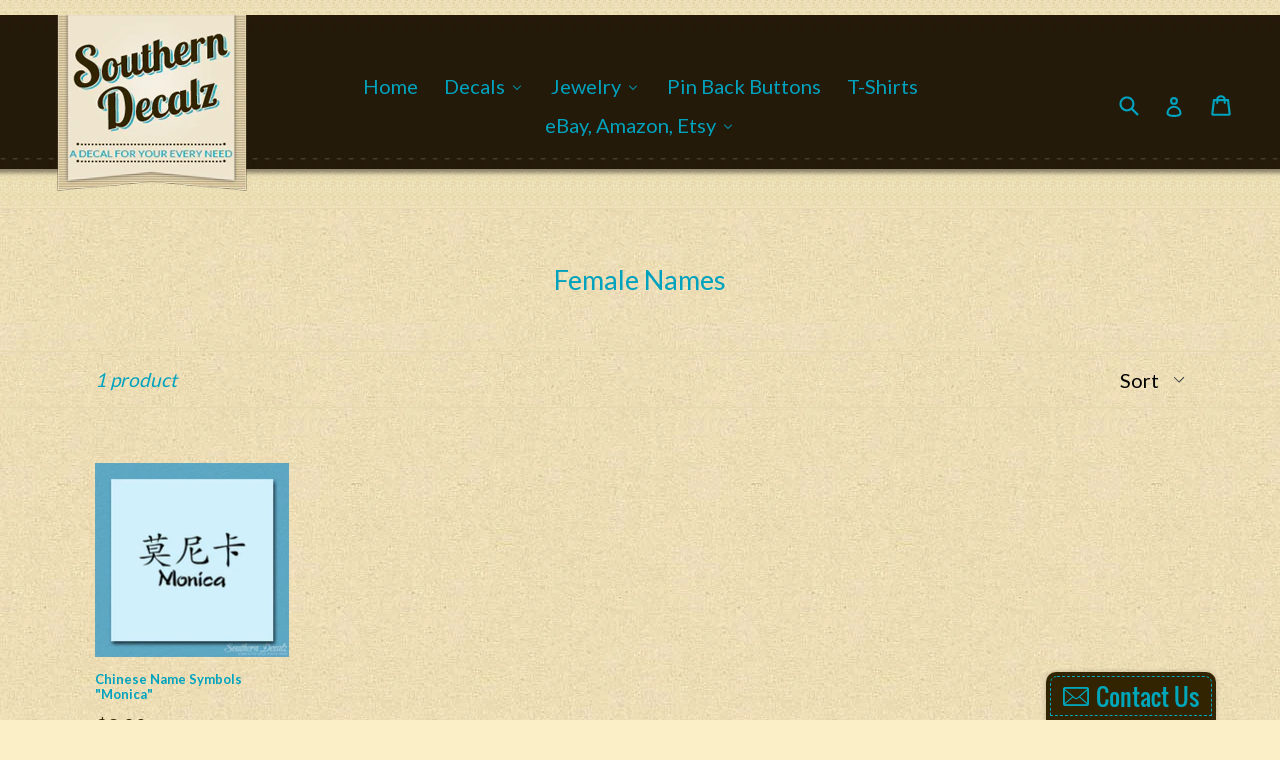

--- FILE ---
content_type: text/html; charset=utf-8
request_url: https://www.southerndecalz.com/collections/female-names
body_size: 25306
content:
<!doctype html>
<!--[if IE 9]> <html class="ie9 no-js" lang="en"> <![endif]-->
<!--[if (gt IE 9)|!(IE)]><!--> <html class="no-js" lang="en"> <!--<![endif]-->
<head>
  <meta charset="utf-8">
  <meta http-equiv="X-UA-Compatible" content="IE=edge,chrome=1">
  <meta name="viewport" content="width=device-width,initial-scale=1">
  <meta name="theme-color" content="#7796a8">
  <link rel="canonical" href="https://www.southerndecalz.com/collections/female-names">

  
    <link rel="shortcut icon" href="//www.southerndecalz.com/cdn/shop/files/logo2_f95cdf80-98f9-4db8-b949-e420fc0beb04_32x32.png?v=1613152783" type="image/png">
  

  
  <title>
    Female Names
    
    
    
      &ndash; Southern Decalz
    
  </title>

  

  <!-- /snippets/social-meta-tags.liquid -->
<meta property="og:site_name" content="Southern Decalz">
<meta property="og:url" content="https://www.southerndecalz.com/collections/female-names">
<meta property="og:title" content="Female Names">
<meta property="og:type" content="website">
<meta property="og:description" content="Southern Decalz">


<meta name="twitter:site" content="@">
<meta name="twitter:card" content="summary_large_image">
<meta name="twitter:title" content="Female Names">
<meta name="twitter:description" content="Southern Decalz">


  <link href="//www.southerndecalz.com/cdn/shop/t/1/assets/theme.scss.css?v=107826397503993075141674756146" rel="stylesheet" type="text/css" media="all" />
  

  <link href="//fonts.googleapis.com/css?family=Lato:400,700" rel="stylesheet" type="text/css" media="all" />


  

    <link href="//fonts.googleapis.com/css?family=Lato:400" rel="stylesheet" type="text/css" media="all" />
  



  <script>
    var theme = {
      strings: {
        addToCart: "Add to cart",
        soldOut: "Sold out",
        unavailable: "Unavailable",
        showMore: "Show More",
        showLess: "Show Less"
      },
      moneyFormat: "${{amount}}"
    }

    document.documentElement.className = document.documentElement.className.replace('no-js', 'js');
  </script>

  <!--[if (lte IE 9) ]><script src="//www.southerndecalz.com/cdn/shop/t/1/assets/match-media.min.js?v=22265819453975888031484513939" type="text/javascript"></script><![endif]-->

  

  <!--[if (gt IE 9)|!(IE)]><!--><script src="//www.southerndecalz.com/cdn/shop/t/1/assets/vendor.js?v=136118274122071307521484513940" defer="defer"></script><!--<![endif]-->
  <!--[if lte IE 9]><script src="//www.southerndecalz.com/cdn/shop/t/1/assets/vendor.js?v=136118274122071307521484513940"></script><![endif]-->

  <!--[if (gt IE 9)|!(IE)]><!--><script src="//www.southerndecalz.com/cdn/shop/t/1/assets/theme.js?v=48048280297299135481484513939" defer="defer"></script><!--<![endif]-->
  <!--[if lte IE 9]><script src="//www.southerndecalz.com/cdn/shop/t/1/assets/theme.js?v=48048280297299135481484513939"></script><![endif]-->

  <script>window.performance && window.performance.mark && window.performance.mark('shopify.content_for_header.start');</script><meta id="shopify-digital-wallet" name="shopify-digital-wallet" content="/17172353/digital_wallets/dialog">
<meta name="shopify-checkout-api-token" content="73bc074160806f372aa35cb7d0a3db68">
<meta id="in-context-paypal-metadata" data-shop-id="17172353" data-venmo-supported="false" data-environment="production" data-locale="en_US" data-paypal-v4="true" data-currency="USD">
<link rel="alternate" type="application/atom+xml" title="Feed" href="/collections/female-names.atom" />
<link rel="alternate" type="application/json+oembed" href="https://www.southerndecalz.com/collections/female-names.oembed">
<script async="async" src="/checkouts/internal/preloads.js?locale=en-US"></script>
<link rel="preconnect" href="https://shop.app" crossorigin="anonymous">
<script async="async" src="https://shop.app/checkouts/internal/preloads.js?locale=en-US&shop_id=17172353" crossorigin="anonymous"></script>
<script id="apple-pay-shop-capabilities" type="application/json">{"shopId":17172353,"countryCode":"US","currencyCode":"USD","merchantCapabilities":["supports3DS"],"merchantId":"gid:\/\/shopify\/Shop\/17172353","merchantName":"Southern Decalz","requiredBillingContactFields":["postalAddress","email"],"requiredShippingContactFields":["postalAddress","email"],"shippingType":"shipping","supportedNetworks":["visa","masterCard","amex","discover","elo","jcb"],"total":{"type":"pending","label":"Southern Decalz","amount":"1.00"},"shopifyPaymentsEnabled":true,"supportsSubscriptions":true}</script>
<script id="shopify-features" type="application/json">{"accessToken":"73bc074160806f372aa35cb7d0a3db68","betas":["rich-media-storefront-analytics"],"domain":"www.southerndecalz.com","predictiveSearch":true,"shopId":17172353,"locale":"en"}</script>
<script>var Shopify = Shopify || {};
Shopify.shop = "southern-decalz2.myshopify.com";
Shopify.locale = "en";
Shopify.currency = {"active":"USD","rate":"1.0"};
Shopify.country = "US";
Shopify.theme = {"name":"debut","id":166084359,"schema_name":"Debut","schema_version":"1.0.0","theme_store_id":796,"role":"main"};
Shopify.theme.handle = "null";
Shopify.theme.style = {"id":null,"handle":null};
Shopify.cdnHost = "www.southerndecalz.com/cdn";
Shopify.routes = Shopify.routes || {};
Shopify.routes.root = "/";</script>
<script type="module">!function(o){(o.Shopify=o.Shopify||{}).modules=!0}(window);</script>
<script>!function(o){function n(){var o=[];function n(){o.push(Array.prototype.slice.apply(arguments))}return n.q=o,n}var t=o.Shopify=o.Shopify||{};t.loadFeatures=n(),t.autoloadFeatures=n()}(window);</script>
<script>
  window.ShopifyPay = window.ShopifyPay || {};
  window.ShopifyPay.apiHost = "shop.app\/pay";
  window.ShopifyPay.redirectState = null;
</script>
<script id="shop-js-analytics" type="application/json">{"pageType":"collection"}</script>
<script defer="defer" async type="module" src="//www.southerndecalz.com/cdn/shopifycloud/shop-js/modules/v2/client.init-shop-cart-sync_BT-GjEfc.en.esm.js"></script>
<script defer="defer" async type="module" src="//www.southerndecalz.com/cdn/shopifycloud/shop-js/modules/v2/chunk.common_D58fp_Oc.esm.js"></script>
<script defer="defer" async type="module" src="//www.southerndecalz.com/cdn/shopifycloud/shop-js/modules/v2/chunk.modal_xMitdFEc.esm.js"></script>
<script type="module">
  await import("//www.southerndecalz.com/cdn/shopifycloud/shop-js/modules/v2/client.init-shop-cart-sync_BT-GjEfc.en.esm.js");
await import("//www.southerndecalz.com/cdn/shopifycloud/shop-js/modules/v2/chunk.common_D58fp_Oc.esm.js");
await import("//www.southerndecalz.com/cdn/shopifycloud/shop-js/modules/v2/chunk.modal_xMitdFEc.esm.js");

  window.Shopify.SignInWithShop?.initShopCartSync?.({"fedCMEnabled":true,"windoidEnabled":true});

</script>
<script>
  window.Shopify = window.Shopify || {};
  if (!window.Shopify.featureAssets) window.Shopify.featureAssets = {};
  window.Shopify.featureAssets['shop-js'] = {"shop-cart-sync":["modules/v2/client.shop-cart-sync_DZOKe7Ll.en.esm.js","modules/v2/chunk.common_D58fp_Oc.esm.js","modules/v2/chunk.modal_xMitdFEc.esm.js"],"init-fed-cm":["modules/v2/client.init-fed-cm_B6oLuCjv.en.esm.js","modules/v2/chunk.common_D58fp_Oc.esm.js","modules/v2/chunk.modal_xMitdFEc.esm.js"],"shop-cash-offers":["modules/v2/client.shop-cash-offers_D2sdYoxE.en.esm.js","modules/v2/chunk.common_D58fp_Oc.esm.js","modules/v2/chunk.modal_xMitdFEc.esm.js"],"shop-login-button":["modules/v2/client.shop-login-button_QeVjl5Y3.en.esm.js","modules/v2/chunk.common_D58fp_Oc.esm.js","modules/v2/chunk.modal_xMitdFEc.esm.js"],"pay-button":["modules/v2/client.pay-button_DXTOsIq6.en.esm.js","modules/v2/chunk.common_D58fp_Oc.esm.js","modules/v2/chunk.modal_xMitdFEc.esm.js"],"shop-button":["modules/v2/client.shop-button_DQZHx9pm.en.esm.js","modules/v2/chunk.common_D58fp_Oc.esm.js","modules/v2/chunk.modal_xMitdFEc.esm.js"],"avatar":["modules/v2/client.avatar_BTnouDA3.en.esm.js"],"init-windoid":["modules/v2/client.init-windoid_CR1B-cfM.en.esm.js","modules/v2/chunk.common_D58fp_Oc.esm.js","modules/v2/chunk.modal_xMitdFEc.esm.js"],"init-shop-for-new-customer-accounts":["modules/v2/client.init-shop-for-new-customer-accounts_C_vY_xzh.en.esm.js","modules/v2/client.shop-login-button_QeVjl5Y3.en.esm.js","modules/v2/chunk.common_D58fp_Oc.esm.js","modules/v2/chunk.modal_xMitdFEc.esm.js"],"init-shop-email-lookup-coordinator":["modules/v2/client.init-shop-email-lookup-coordinator_BI7n9ZSv.en.esm.js","modules/v2/chunk.common_D58fp_Oc.esm.js","modules/v2/chunk.modal_xMitdFEc.esm.js"],"init-shop-cart-sync":["modules/v2/client.init-shop-cart-sync_BT-GjEfc.en.esm.js","modules/v2/chunk.common_D58fp_Oc.esm.js","modules/v2/chunk.modal_xMitdFEc.esm.js"],"shop-toast-manager":["modules/v2/client.shop-toast-manager_DiYdP3xc.en.esm.js","modules/v2/chunk.common_D58fp_Oc.esm.js","modules/v2/chunk.modal_xMitdFEc.esm.js"],"init-customer-accounts":["modules/v2/client.init-customer-accounts_D9ZNqS-Q.en.esm.js","modules/v2/client.shop-login-button_QeVjl5Y3.en.esm.js","modules/v2/chunk.common_D58fp_Oc.esm.js","modules/v2/chunk.modal_xMitdFEc.esm.js"],"init-customer-accounts-sign-up":["modules/v2/client.init-customer-accounts-sign-up_iGw4briv.en.esm.js","modules/v2/client.shop-login-button_QeVjl5Y3.en.esm.js","modules/v2/chunk.common_D58fp_Oc.esm.js","modules/v2/chunk.modal_xMitdFEc.esm.js"],"shop-follow-button":["modules/v2/client.shop-follow-button_CqMgW2wH.en.esm.js","modules/v2/chunk.common_D58fp_Oc.esm.js","modules/v2/chunk.modal_xMitdFEc.esm.js"],"checkout-modal":["modules/v2/client.checkout-modal_xHeaAweL.en.esm.js","modules/v2/chunk.common_D58fp_Oc.esm.js","modules/v2/chunk.modal_xMitdFEc.esm.js"],"shop-login":["modules/v2/client.shop-login_D91U-Q7h.en.esm.js","modules/v2/chunk.common_D58fp_Oc.esm.js","modules/v2/chunk.modal_xMitdFEc.esm.js"],"lead-capture":["modules/v2/client.lead-capture_BJmE1dJe.en.esm.js","modules/v2/chunk.common_D58fp_Oc.esm.js","modules/v2/chunk.modal_xMitdFEc.esm.js"],"payment-terms":["modules/v2/client.payment-terms_Ci9AEqFq.en.esm.js","modules/v2/chunk.common_D58fp_Oc.esm.js","modules/v2/chunk.modal_xMitdFEc.esm.js"]};
</script>
<script>(function() {
  var isLoaded = false;
  function asyncLoad() {
    if (isLoaded) return;
    isLoaded = true;
    var urls = ["\/\/static.zotabox.com\/8\/5\/8500f11c3e413a63e0ff80f843da73d8\/widgets.js?shop=southern-decalz2.myshopify.com"];
    for (var i = 0; i < urls.length; i++) {
      var s = document.createElement('script');
      s.type = 'text/javascript';
      s.async = true;
      s.src = urls[i];
      var x = document.getElementsByTagName('script')[0];
      x.parentNode.insertBefore(s, x);
    }
  };
  if(window.attachEvent) {
    window.attachEvent('onload', asyncLoad);
  } else {
    window.addEventListener('load', asyncLoad, false);
  }
})();</script>
<script id="__st">var __st={"a":17172353,"offset":-21600,"reqid":"f62ad36b-86a5-4622-9348-f357c0cd5932-1769168078","pageurl":"www.southerndecalz.com\/collections\/female-names","u":"e1599b952955","p":"collection","rtyp":"collection","rid":410607303};</script>
<script>window.ShopifyPaypalV4VisibilityTracking = true;</script>
<script id="captcha-bootstrap">!function(){'use strict';const t='contact',e='account',n='new_comment',o=[[t,t],['blogs',n],['comments',n],[t,'customer']],c=[[e,'customer_login'],[e,'guest_login'],[e,'recover_customer_password'],[e,'create_customer']],r=t=>t.map((([t,e])=>`form[action*='/${t}']:not([data-nocaptcha='true']) input[name='form_type'][value='${e}']`)).join(','),a=t=>()=>t?[...document.querySelectorAll(t)].map((t=>t.form)):[];function s(){const t=[...o],e=r(t);return a(e)}const i='password',u='form_key',d=['recaptcha-v3-token','g-recaptcha-response','h-captcha-response',i],f=()=>{try{return window.sessionStorage}catch{return}},m='__shopify_v',_=t=>t.elements[u];function p(t,e,n=!1){try{const o=window.sessionStorage,c=JSON.parse(o.getItem(e)),{data:r}=function(t){const{data:e,action:n}=t;return t[m]||n?{data:e,action:n}:{data:t,action:n}}(c);for(const[e,n]of Object.entries(r))t.elements[e]&&(t.elements[e].value=n);n&&o.removeItem(e)}catch(o){console.error('form repopulation failed',{error:o})}}const l='form_type',E='cptcha';function T(t){t.dataset[E]=!0}const w=window,h=w.document,L='Shopify',v='ce_forms',y='captcha';let A=!1;((t,e)=>{const n=(g='f06e6c50-85a8-45c8-87d0-21a2b65856fe',I='https://cdn.shopify.com/shopifycloud/storefront-forms-hcaptcha/ce_storefront_forms_captcha_hcaptcha.v1.5.2.iife.js',D={infoText:'Protected by hCaptcha',privacyText:'Privacy',termsText:'Terms'},(t,e,n)=>{const o=w[L][v],c=o.bindForm;if(c)return c(t,g,e,D).then(n);var r;o.q.push([[t,g,e,D],n]),r=I,A||(h.body.append(Object.assign(h.createElement('script'),{id:'captcha-provider',async:!0,src:r})),A=!0)});var g,I,D;w[L]=w[L]||{},w[L][v]=w[L][v]||{},w[L][v].q=[],w[L][y]=w[L][y]||{},w[L][y].protect=function(t,e){n(t,void 0,e),T(t)},Object.freeze(w[L][y]),function(t,e,n,w,h,L){const[v,y,A,g]=function(t,e,n){const i=e?o:[],u=t?c:[],d=[...i,...u],f=r(d),m=r(i),_=r(d.filter((([t,e])=>n.includes(e))));return[a(f),a(m),a(_),s()]}(w,h,L),I=t=>{const e=t.target;return e instanceof HTMLFormElement?e:e&&e.form},D=t=>v().includes(t);t.addEventListener('submit',(t=>{const e=I(t);if(!e)return;const n=D(e)&&!e.dataset.hcaptchaBound&&!e.dataset.recaptchaBound,o=_(e),c=g().includes(e)&&(!o||!o.value);(n||c)&&t.preventDefault(),c&&!n&&(function(t){try{if(!f())return;!function(t){const e=f();if(!e)return;const n=_(t);if(!n)return;const o=n.value;o&&e.removeItem(o)}(t);const e=Array.from(Array(32),(()=>Math.random().toString(36)[2])).join('');!function(t,e){_(t)||t.append(Object.assign(document.createElement('input'),{type:'hidden',name:u})),t.elements[u].value=e}(t,e),function(t,e){const n=f();if(!n)return;const o=[...t.querySelectorAll(`input[type='${i}']`)].map((({name:t})=>t)),c=[...d,...o],r={};for(const[a,s]of new FormData(t).entries())c.includes(a)||(r[a]=s);n.setItem(e,JSON.stringify({[m]:1,action:t.action,data:r}))}(t,e)}catch(e){console.error('failed to persist form',e)}}(e),e.submit())}));const S=(t,e)=>{t&&!t.dataset[E]&&(n(t,e.some((e=>e===t))),T(t))};for(const o of['focusin','change'])t.addEventListener(o,(t=>{const e=I(t);D(e)&&S(e,y())}));const B=e.get('form_key'),M=e.get(l),P=B&&M;t.addEventListener('DOMContentLoaded',(()=>{const t=y();if(P)for(const e of t)e.elements[l].value===M&&p(e,B);[...new Set([...A(),...v().filter((t=>'true'===t.dataset.shopifyCaptcha))])].forEach((e=>S(e,t)))}))}(h,new URLSearchParams(w.location.search),n,t,e,['guest_login'])})(!0,!0)}();</script>
<script integrity="sha256-4kQ18oKyAcykRKYeNunJcIwy7WH5gtpwJnB7kiuLZ1E=" data-source-attribution="shopify.loadfeatures" defer="defer" src="//www.southerndecalz.com/cdn/shopifycloud/storefront/assets/storefront/load_feature-a0a9edcb.js" crossorigin="anonymous"></script>
<script crossorigin="anonymous" defer="defer" src="//www.southerndecalz.com/cdn/shopifycloud/storefront/assets/shopify_pay/storefront-65b4c6d7.js?v=20250812"></script>
<script data-source-attribution="shopify.dynamic_checkout.dynamic.init">var Shopify=Shopify||{};Shopify.PaymentButton=Shopify.PaymentButton||{isStorefrontPortableWallets:!0,init:function(){window.Shopify.PaymentButton.init=function(){};var t=document.createElement("script");t.src="https://www.southerndecalz.com/cdn/shopifycloud/portable-wallets/latest/portable-wallets.en.js",t.type="module",document.head.appendChild(t)}};
</script>
<script data-source-attribution="shopify.dynamic_checkout.buyer_consent">
  function portableWalletsHideBuyerConsent(e){var t=document.getElementById("shopify-buyer-consent"),n=document.getElementById("shopify-subscription-policy-button");t&&n&&(t.classList.add("hidden"),t.setAttribute("aria-hidden","true"),n.removeEventListener("click",e))}function portableWalletsShowBuyerConsent(e){var t=document.getElementById("shopify-buyer-consent"),n=document.getElementById("shopify-subscription-policy-button");t&&n&&(t.classList.remove("hidden"),t.removeAttribute("aria-hidden"),n.addEventListener("click",e))}window.Shopify?.PaymentButton&&(window.Shopify.PaymentButton.hideBuyerConsent=portableWalletsHideBuyerConsent,window.Shopify.PaymentButton.showBuyerConsent=portableWalletsShowBuyerConsent);
</script>
<script data-source-attribution="shopify.dynamic_checkout.cart.bootstrap">document.addEventListener("DOMContentLoaded",(function(){function t(){return document.querySelector("shopify-accelerated-checkout-cart, shopify-accelerated-checkout")}if(t())Shopify.PaymentButton.init();else{new MutationObserver((function(e,n){t()&&(Shopify.PaymentButton.init(),n.disconnect())})).observe(document.body,{childList:!0,subtree:!0})}}));
</script>
<link id="shopify-accelerated-checkout-styles" rel="stylesheet" media="screen" href="https://www.southerndecalz.com/cdn/shopifycloud/portable-wallets/latest/accelerated-checkout-backwards-compat.css" crossorigin="anonymous">
<style id="shopify-accelerated-checkout-cart">
        #shopify-buyer-consent {
  margin-top: 1em;
  display: inline-block;
  width: 100%;
}

#shopify-buyer-consent.hidden {
  display: none;
}

#shopify-subscription-policy-button {
  background: none;
  border: none;
  padding: 0;
  text-decoration: underline;
  font-size: inherit;
  cursor: pointer;
}

#shopify-subscription-policy-button::before {
  box-shadow: none;
}

      </style>

<script>window.performance && window.performance.mark && window.performance.mark('shopify.content_for_header.end');</script>
  
  <link href="https://fonts.googleapis.com/css?family=Lobster" rel="stylesheet">

<!-- BEGIN app block: shopify://apps/buddha-mega-menu-navigation/blocks/megamenu/dbb4ce56-bf86-4830-9b3d-16efbef51c6f -->
<script>
        var productImageAndPrice = [],
            collectionImages = [],
            articleImages = [],
            mmLivIcons = false,
            mmFlipClock = false,
            mmFixesUseJquery = false,
            mmNumMMI = 6,
            mmSchemaTranslation = {},
            mmMenuStrings =  [] ,
            mmShopLocale = "en",
            mmShopLocaleCollectionsRoute = "/collections",
            mmSchemaDesignJSON = [{"action":"menu-select","value":"main-menu"},{"action":"design","setting":"vertical_link_hover_color","value":"#f5efe3"},{"action":"design","setting":"link_hover_color","value":"#13a7bf"},{"action":"design","setting":"background_color","value":"#ecddb4"},{"action":"design","setting":"font_size","value":"14px"},{"action":"design","setting":"button_background_hover_color","value":"#0d8781"},{"action":"design","setting":"button_background_color","value":"#0da19a"},{"action":"design","setting":"link_color","value":"#4e4e4e"},{"action":"design","setting":"button_text_hover_color","value":"#ffffff"},{"action":"design","setting":"button_text_color","value":"#ffffff"},{"action":"design","setting":"vertical_link_color","value":"#4e4e4e"},{"action":"design","setting":"vertical_font_size","value":"17px"},{"action":"design","setting":"vertical_text_color","value":"#6f6f6f"},{"action":"design","setting":"text_color","value":"#312400"},{"action":"design","setting":"background_hover_color","value":"#eee5cf"}],
            mmDomChangeSkipUl = ",.slick-dots,.grid--view-items",
            buddhaMegaMenuShop = "southern-decalz2.myshopify.com",
            mmWireframeCompression = "0",
            mmExtensionAssetUrl = "https://cdn.shopify.com/extensions/019abe06-4a3f-7763-88da-170e1b54169b/mega-menu-151/assets/";var bestSellersHTML = '';var newestProductsHTML = '';/* get link lists api */
        var linkLists={"main-menu" : {"title":"Main menu", "items":["/","/collections",]},"footer" : {"title":"Footer menu", "items":["/search","/pages/about-us","/apps/help-center","/pages/returns","/pages/terms-of-service","/pages/privacy-policy",]},"customer-account-main-menu" : {"title":"Customer account main menu", "items":["/","https://shopify.com/17172353/account/orders?locale=en&amp;region_country=US",]},};/*ENDPARSE*/

        linkLists["force-mega-menu"]={};linkLists["force-mega-menu"].title="Debut Theme - Mega Menu";linkLists["force-mega-menu"].items=[1];

        /* set product prices *//* get the collection images *//* get the article images *//* customer fixes */
        var mmThemeFixesBeforeInit = function(){ mobileMenuMilliseconds = 500; mmHorizontalMenus = "#AccessibleNav #SiteNav"; mmVerticalMenus = "#MobileNav"; }; var mmThemeFixesBefore = function(){ if (selectedMenu=="force-mega-menu" && tempMenuObject.u.id == "MobileNav") { tempMenuObject.forceMenu = true; tempMenuObject.skipCheck = true; tempMenuObject.liClasses = "mobile-nav__item border-bottom"; tempMenuObject.aClasses = "mobile-nav__link"; tempMenuObject.liItems = []; var children = tempMenuObject.u.children; for (var i=0; i<children.length; i++) { if (children[i].nodeName == "LI") { if (children[i].querySelector(".currency-selector") == null) { tempMenuObject.liItems[tempMenuObject.liItems.length] = children[i]; } } } } else if (selectedMenu=="force-mega-menu" && tempMenuObject.u.id == "SiteNav") { tempMenuObject.forceMenu = true; tempMenuObject.skipCheck = true; tempMenuObject.liClasses = ""; tempMenuObject.aClasses = "site-nav__link site-nav__link--main"; tempMenuObject.liItems = []; var children = tempMenuObject.u.children; for (var i=0; i<children.length; i++) { if (children[i].nodeName == "LI") { tempMenuObject.liItems[tempMenuObject.liItems.length] = children[i]; } } } }; var mmThemeFixesAfter = function(){ var style = ".mobile-nav-wrapper { background:#fff !important } .mobile-nav-wrapper { overflow:visible; z-index:1; opacity: 1; } .site-header { z-index:9; }"; mmAddStyle(style, "themeScript"); }; 
        

        var mmWireframe = {"html" : "<li class=\"buddha-menu-item\"  ><a data-href=\"/\" href=\"/\" aria-label=\"Home\" data-no-instant=\"\" onclick=\"mmGoToPage(this, event); return false;\"  ><i class=\"mm-icon static fa fa-none\" aria-hidden=\"true\"></i><span class=\"mm-title\">Home</span></a></li><li class=\"buddha-menu-item\"  ><a data-href=\"no-link\" href=\"javascript:void(0);\" aria-label=\"Decals\" data-no-instant=\"\" onclick=\"return toggleSubmenu(this);\"  ><i class=\"mm-icon static fa fa-none\" aria-hidden=\"true\"></i><span class=\"mm-title\">Decals</span><i class=\"mm-arrow mm-angle-down\" aria-hidden=\"true\"></i><span class=\"toggle-menu-btn\" style=\"display:none;\" title=\"Toggle menu\" onclick=\"return toggleSubmenu(this)\"><span class=\"mm-arrow-icon\"><span class=\"bar-one\"></span><span class=\"bar-two\"></span></span></span></a><ul class=\"mm-submenu tree  small \"><li data-href=\"/collections/got-decals\" href=\"/collections/got-decals\" aria-label=\"&quot;Got&quot; Decalz\" data-no-instant=\"\" onclick=\"mmGoToPage(this, event); return false;\"  ><a data-href=\"/collections/got-decals\" href=\"/collections/got-decals\" aria-label=\"&quot;Got&quot; Decalz\" data-no-instant=\"\" onclick=\"mmGoToPage(this, event); return false;\"  ><span class=\"mm-title\">\"Got\" Decalz</span></a></li><li data-href=\"https://www.southerndecalz.com/collections/aliens-and-ufos\" href=\"https://www.southerndecalz.com/collections/aliens-and-ufos\" aria-label=\"Aliens and UFOs\" data-no-instant=\"\" onclick=\"mmGoToPage(this, event); return false;\"  ><a data-href=\"https://www.southerndecalz.com/collections/aliens-and-ufos\" href=\"https://www.southerndecalz.com/collections/aliens-and-ufos\" aria-label=\"Aliens and UFOs\" data-no-instant=\"\" onclick=\"mmGoToPage(this, event); return false;\"  ><span class=\"mm-title\">Aliens and UFOs</span></a></li><li data-href=\"no-link\" href=\"javascript:void(0);\" aria-label=\"Americana\" data-no-instant=\"\" onclick=\"return toggleSubmenu(this);\"  ><a data-href=\"no-link\" href=\"javascript:void(0);\" aria-label=\"Americana\" data-no-instant=\"\" onclick=\"return toggleSubmenu(this);\"  ><span class=\"mm-title\">Americana</span><i class=\"mm-arrow mm-angle-down\" aria-hidden=\"true\"></i><span class=\"toggle-menu-btn\" style=\"display:none;\" title=\"Toggle menu\" onclick=\"return toggleSubmenu(this)\"><span class=\"mm-arrow-icon\"><span class=\"bar-one\"></span><span class=\"bar-two\"></span></span></span></a><ul class=\"mm-submenu tree  small mm-last-level\"><li data-href=\"/collections/opinionated\" href=\"/collections/opinionated\" aria-label=\"Opinionated\" data-no-instant=\"\" onclick=\"mmGoToPage(this, event); return false;\"  ><a data-href=\"/collections/opinionated\" href=\"/collections/opinionated\" aria-label=\"Opinionated\" data-no-instant=\"\" onclick=\"mmGoToPage(this, event); return false;\"  ><span class=\"mm-title\">Opinionated</span></a></li><li data-href=\"/collections/political\" href=\"/collections/political\" aria-label=\"Political\" data-no-instant=\"\" onclick=\"mmGoToPage(this, event); return false;\"  ><a data-href=\"/collections/political\" href=\"/collections/political\" aria-label=\"Political\" data-no-instant=\"\" onclick=\"mmGoToPage(this, event); return false;\"  ><span class=\"mm-title\">Political</span></a></li><li data-href=\"/collections/states\" href=\"/collections/states\" aria-label=\"States\" data-no-instant=\"\" onclick=\"mmGoToPage(this, event); return false;\"  ><a data-href=\"/collections/states\" href=\"/collections/states\" aria-label=\"States\" data-no-instant=\"\" onclick=\"mmGoToPage(this, event); return false;\"  ><span class=\"mm-title\">States</span></a></li></ul></li><li data-href=\"no-link\" href=\"javascript:void(0);\" aria-label=\"Animals\" data-no-instant=\"\" onclick=\"return toggleSubmenu(this);\"  ><a data-href=\"no-link\" href=\"javascript:void(0);\" aria-label=\"Animals\" data-no-instant=\"\" onclick=\"return toggleSubmenu(this);\"  ><span class=\"mm-title\">Animals</span><i class=\"mm-arrow mm-angle-down\" aria-hidden=\"true\"></i><span class=\"toggle-menu-btn\" style=\"display:none;\" title=\"Toggle menu\" onclick=\"return toggleSubmenu(this)\"><span class=\"mm-arrow-icon\"><span class=\"bar-one\"></span><span class=\"bar-two\"></span></span></span></a><ul class=\"mm-submenu tree  small mm-last-level\"><li data-href=\"/collections/birds\" href=\"/collections/birds\" aria-label=\"Birds\" data-no-instant=\"\" onclick=\"mmGoToPage(this, event); return false;\"  ><a data-href=\"/collections/birds\" href=\"/collections/birds\" aria-label=\"Birds\" data-no-instant=\"\" onclick=\"mmGoToPage(this, event); return false;\"  ><span class=\"mm-title\">Birds</span></a></li><li data-href=\"/collections/dinosaurs\" href=\"/collections/dinosaurs\" aria-label=\"Dinosaurs\" data-no-instant=\"\" onclick=\"mmGoToPage(this, event); return false;\"  ><a data-href=\"/collections/dinosaurs\" href=\"/collections/dinosaurs\" aria-label=\"Dinosaurs\" data-no-instant=\"\" onclick=\"mmGoToPage(this, event); return false;\"  ><span class=\"mm-title\">Dinosaurs</span></a></li><li data-href=\"/collections/fish\" href=\"/collections/fish\" aria-label=\"Fish & Underwater\" data-no-instant=\"\" onclick=\"mmGoToPage(this, event); return false;\"  ><a data-href=\"/collections/fish\" href=\"/collections/fish\" aria-label=\"Fish & Underwater\" data-no-instant=\"\" onclick=\"mmGoToPage(this, event); return false;\"  ><span class=\"mm-title\">Fish & Underwater</span></a></li><li data-href=\"/collections/mammals\" href=\"/collections/mammals\" aria-label=\"Mammals\" data-no-instant=\"\" onclick=\"mmGoToPage(this, event); return false;\"  ><a data-href=\"/collections/mammals\" href=\"/collections/mammals\" aria-label=\"Mammals\" data-no-instant=\"\" onclick=\"mmGoToPage(this, event); return false;\"  ><span class=\"mm-title\">Mammals</span></a></li><li data-href=\"/collections/reptiles\" href=\"/collections/reptiles\" aria-label=\"Reptiles & Amphibians\" data-no-instant=\"\" onclick=\"mmGoToPage(this, event); return false;\"  ><a data-href=\"/collections/reptiles\" href=\"/collections/reptiles\" aria-label=\"Reptiles & Amphibians\" data-no-instant=\"\" onclick=\"mmGoToPage(this, event); return false;\"  ><span class=\"mm-title\">Reptiles & Amphibians</span></a></li></ul></li><li data-href=\"/collections/breast-cancer\" href=\"/collections/breast-cancer\" aria-label=\"Awareness\" data-no-instant=\"\" onclick=\"mmGoToPage(this, event); return false;\"  ><a data-href=\"/collections/breast-cancer\" href=\"/collections/breast-cancer\" aria-label=\"Awareness\" data-no-instant=\"\" onclick=\"mmGoToPage(this, event); return false;\"  ><span class=\"mm-title\">Awareness</span></a></li><li data-href=\"no-link\" href=\"javascript:void(0);\" aria-label=\"Business & Warning Signs\" data-no-instant=\"\" onclick=\"return toggleSubmenu(this);\"  ><a data-href=\"no-link\" href=\"javascript:void(0);\" aria-label=\"Business & Warning Signs\" data-no-instant=\"\" onclick=\"return toggleSubmenu(this);\"  ><span class=\"mm-title\">Business & Warning Signs</span><i class=\"mm-arrow mm-angle-down\" aria-hidden=\"true\"></i><span class=\"toggle-menu-btn\" style=\"display:none;\" title=\"Toggle menu\" onclick=\"return toggleSubmenu(this)\"><span class=\"mm-arrow-icon\"><span class=\"bar-one\"></span><span class=\"bar-two\"></span></span></span></a><ul class=\"mm-submenu tree  small mm-last-level\"><li data-href=\"/collections/business-advertisements\" href=\"/collections/business-advertisements\" aria-label=\"Business & Advertisments\" data-no-instant=\"\" onclick=\"mmGoToPage(this, event); return false;\"  ><a data-href=\"/collections/business-advertisements\" href=\"/collections/business-advertisements\" aria-label=\"Business & Advertisments\" data-no-instant=\"\" onclick=\"mmGoToPage(this, event); return false;\"  ><span class=\"mm-title\">Business & Advertisments</span></a></li><li data-href=\"/collections/warning\" href=\"/collections/warning\" aria-label=\"Warning Signs\" data-no-instant=\"\" onclick=\"mmGoToPage(this, event); return false;\"  ><a data-href=\"/collections/warning\" href=\"/collections/warning\" aria-label=\"Warning Signs\" data-no-instant=\"\" onclick=\"mmGoToPage(this, event); return false;\"  ><span class=\"mm-title\">Warning Signs</span></a></li></ul></li><li data-href=\"no-link\" href=\"javascript:void(0);\" aria-label=\"Chinese Symbols & Names\" data-no-instant=\"\" onclick=\"return toggleSubmenu(this);\"  ><a data-href=\"no-link\" href=\"javascript:void(0);\" aria-label=\"Chinese Symbols & Names\" data-no-instant=\"\" onclick=\"return toggleSubmenu(this);\"  ><span class=\"mm-title\">Chinese Symbols & Names</span><i class=\"mm-arrow mm-angle-down\" aria-hidden=\"true\"></i><span class=\"toggle-menu-btn\" style=\"display:none;\" title=\"Toggle menu\" onclick=\"return toggleSubmenu(this)\"><span class=\"mm-arrow-icon\"><span class=\"bar-one\"></span><span class=\"bar-two\"></span></span></span></a><ul class=\"mm-submenu tree  small \"><li data-href=\"/collections/female-names\" href=\"/collections/female-names\" aria-label=\"Chinese Female Names\" data-no-instant=\"\" onclick=\"mmGoToPage(this, event); return false;\"  ><a data-href=\"/collections/female-names\" href=\"/collections/female-names\" aria-label=\"Chinese Female Names\" data-no-instant=\"\" onclick=\"mmGoToPage(this, event); return false;\"  ><span class=\"mm-title\">Chinese Female Names</span></a></li><li data-href=\"/collections/male-names\" href=\"/collections/male-names\" aria-label=\"Chinese Male Names\" data-no-instant=\"\" onclick=\"mmGoToPage(this, event); return false;\"  ><a data-href=\"/collections/male-names\" href=\"/collections/male-names\" aria-label=\"Chinese Male Names\" data-no-instant=\"\" onclick=\"mmGoToPage(this, event); return false;\"  ><span class=\"mm-title\">Chinese Male Names</span></a></li><li data-href=\"no-link\" href=\"javascript:void(0);\" aria-label=\"Chinese Symbols\" data-no-instant=\"\" onclick=\"return toggleSubmenu(this);\"  ><a data-href=\"no-link\" href=\"javascript:void(0);\" aria-label=\"Chinese Symbols\" data-no-instant=\"\" onclick=\"return toggleSubmenu(this);\"  ><span class=\"mm-title\">Chinese Symbols</span><i class=\"mm-arrow mm-angle-down\" aria-hidden=\"true\"></i><span class=\"toggle-menu-btn\" style=\"display:none;\" title=\"Toggle menu\" onclick=\"return toggleSubmenu(this)\"><span class=\"mm-arrow-icon\"><span class=\"bar-one\"></span><span class=\"bar-two\"></span></span></span></a><ul class=\"mm-submenu tree  small mm-last-level\"><li data-href=\"/collections/horoscope-and-zodiac\" href=\"/collections/horoscope-and-zodiac\" aria-label=\"Horoscope / Zodiac\" data-no-instant=\"\" onclick=\"mmGoToPage(this, event); return false;\"  ><a data-href=\"/collections/horoscope-and-zodiac\" href=\"/collections/horoscope-and-zodiac\" aria-label=\"Horoscope / Zodiac\" data-no-instant=\"\" onclick=\"mmGoToPage(this, event); return false;\"  ><span class=\"mm-title\">Horoscope / Zodiac</span></a></li><li data-href=\"/collections/words-and-phrases\" href=\"/collections/words-and-phrases\" aria-label=\"Popular Words / Phrases\" data-no-instant=\"\" onclick=\"mmGoToPage(this, event); return false;\"  ><a data-href=\"/collections/words-and-phrases\" href=\"/collections/words-and-phrases\" aria-label=\"Popular Words / Phrases\" data-no-instant=\"\" onclick=\"mmGoToPage(this, event); return false;\"  ><span class=\"mm-title\">Popular Words / Phrases</span></a></li><li data-href=\"/collections/professions\" href=\"/collections/professions\" aria-label=\"Professions\" data-no-instant=\"\" onclick=\"mmGoToPage(this, event); return false;\"  ><a data-href=\"/collections/professions\" href=\"/collections/professions\" aria-label=\"Professions\" data-no-instant=\"\" onclick=\"mmGoToPage(this, event); return false;\"  ><span class=\"mm-title\">Professions</span></a></li></ul></li></ul></li><li data-href=\"no-link\" href=\"javascript:void(0);\" aria-label=\"Dog Breeds\" data-no-instant=\"\" onclick=\"return toggleSubmenu(this);\"  ><a data-href=\"no-link\" href=\"javascript:void(0);\" aria-label=\"Dog Breeds\" data-no-instant=\"\" onclick=\"return toggleSubmenu(this);\"  ><span class=\"mm-title\">Dog Breeds</span><i class=\"mm-arrow mm-angle-down\" aria-hidden=\"true\"></i><span class=\"toggle-menu-btn\" style=\"display:none;\" title=\"Toggle menu\" onclick=\"return toggleSubmenu(this)\"><span class=\"mm-arrow-icon\"><span class=\"bar-one\"></span><span class=\"bar-two\"></span></span></span></a><ul class=\"mm-submenu tree  small mm-last-level\"><li data-href=\"/collections/dog-breed-owner\" href=\"/collections/dog-breed-owner\" aria-label=\"Breed Owner\" data-no-instant=\"\" onclick=\"mmGoToPage(this, event); return false;\"  ><a data-href=\"/collections/dog-breed-owner\" href=\"/collections/dog-breed-owner\" aria-label=\"Breed Owner\" data-no-instant=\"\" onclick=\"mmGoToPage(this, event); return false;\"  ><span class=\"mm-title\">Breed Owner</span></a></li><li data-href=\"/collections/custom-dog-names\" href=\"/collections/custom-dog-names\" aria-label=\"Custom Dog Names\" data-no-instant=\"\" onclick=\"mmGoToPage(this, event); return false;\"  ><a data-href=\"/collections/custom-dog-names\" href=\"/collections/custom-dog-names\" aria-label=\"Custom Dog Names\" data-no-instant=\"\" onclick=\"mmGoToPage(this, event); return false;\"  ><span class=\"mm-title\">Custom Dog Names</span></a></li><li data-href=\"/collections/dog-silhouettes-in-hearts\" href=\"/collections/dog-silhouettes-in-hearts\" aria-label=\"Dog In Hearts\" data-no-instant=\"\" onclick=\"mmGoToPage(this, event); return false;\"  ><a data-href=\"/collections/dog-silhouettes-in-hearts\" href=\"/collections/dog-silhouettes-in-hearts\" aria-label=\"Dog In Hearts\" data-no-instant=\"\" onclick=\"mmGoToPage(this, event); return false;\"  ><span class=\"mm-title\">Dog In Hearts</span></a></li><li data-href=\"/collections/i-heart-my\" href=\"/collections/i-heart-my\" aria-label=\"I Heart My...\" data-no-instant=\"\" onclick=\"mmGoToPage(this, event); return false;\"  ><a data-href=\"/collections/i-heart-my\" href=\"/collections/i-heart-my\" aria-label=\"I Heart My...\" data-no-instant=\"\" onclick=\"mmGoToPage(this, event); return false;\"  ><span class=\"mm-title\">I Heart My...</span></a></li><li data-href=\"/collections/silhouettes\" href=\"/collections/silhouettes\" aria-label=\"Silhouettes\" data-no-instant=\"\" onclick=\"mmGoToPage(this, event); return false;\"  ><a data-href=\"/collections/silhouettes\" href=\"/collections/silhouettes\" aria-label=\"Silhouettes\" data-no-instant=\"\" onclick=\"mmGoToPage(this, event); return false;\"  ><span class=\"mm-title\">Silhouettes</span></a></li></ul></li><li data-href=\"/collections/fantasy\" href=\"/collections/fantasy\" aria-label=\"Fantasy\" data-no-instant=\"\" onclick=\"mmGoToPage(this, event); return false;\"  ><a data-href=\"/collections/fantasy\" href=\"/collections/fantasy\" aria-label=\"Fantasy\" data-no-instant=\"\" onclick=\"mmGoToPage(this, event); return false;\"  ><span class=\"mm-title\">Fantasy</span></a></li><li data-href=\"no-link\" href=\"javascript:void(0);\" aria-label=\"Funny, Jokes, and Humorous\" data-no-instant=\"\" onclick=\"return toggleSubmenu(this);\"  ><a data-href=\"no-link\" href=\"javascript:void(0);\" aria-label=\"Funny, Jokes, and Humorous\" data-no-instant=\"\" onclick=\"return toggleSubmenu(this);\"  ><span class=\"mm-title\">Funny, Jokes, and Humorous</span><i class=\"mm-arrow mm-angle-down\" aria-hidden=\"true\"></i><span class=\"toggle-menu-btn\" style=\"display:none;\" title=\"Toggle menu\" onclick=\"return toggleSubmenu(this)\"><span class=\"mm-arrow-icon\"><span class=\"bar-one\"></span><span class=\"bar-two\"></span></span></span></a><ul class=\"mm-submenu tree  small mm-last-level\"><li data-href=\"/collections/funny-images\" href=\"/collections/funny-images\" aria-label=\"Funny Images\" data-no-instant=\"\" onclick=\"mmGoToPage(this, event); return false;\"  ><a data-href=\"/collections/funny-images\" href=\"/collections/funny-images\" aria-label=\"Funny Images\" data-no-instant=\"\" onclick=\"mmGoToPage(this, event); return false;\"  ><span class=\"mm-title\">Funny Images</span></a></li><li data-href=\"/collections/funny-text\" href=\"/collections/funny-text\" aria-label=\"Funny Text\" data-no-instant=\"\" onclick=\"mmGoToPage(this, event); return false;\"  ><a data-href=\"/collections/funny-text\" href=\"/collections/funny-text\" aria-label=\"Funny Text\" data-no-instant=\"\" onclick=\"mmGoToPage(this, event); return false;\"  ><span class=\"mm-title\">Funny Text</span></a></li></ul></li><li data-href=\"no-link\" href=\"javascript:void(0);\" aria-label=\"Girlie\" data-no-instant=\"\" onclick=\"return toggleSubmenu(this);\"  ><a data-href=\"no-link\" href=\"javascript:void(0);\" aria-label=\"Girlie\" data-no-instant=\"\" onclick=\"return toggleSubmenu(this);\"  ><span class=\"mm-title\">Girlie</span><i class=\"mm-arrow mm-angle-down\" aria-hidden=\"true\"></i><span class=\"toggle-menu-btn\" style=\"display:none;\" title=\"Toggle menu\" onclick=\"return toggleSubmenu(this)\"><span class=\"mm-arrow-icon\"><span class=\"bar-one\"></span><span class=\"bar-two\"></span></span></span></a><ul class=\"mm-submenu tree  small mm-last-level\"><li data-href=\"/collections/fairies\" href=\"/collections/fairies\" aria-label=\"Fairies\" data-no-instant=\"\" onclick=\"mmGoToPage(this, event); return false;\"  ><a data-href=\"/collections/fairies\" href=\"/collections/fairies\" aria-label=\"Fairies\" data-no-instant=\"\" onclick=\"mmGoToPage(this, event); return false;\"  ><span class=\"mm-title\">Fairies</span></a></li><li data-href=\"/collections/hearts\" href=\"/collections/hearts\" aria-label=\"Hearts\" data-no-instant=\"\" onclick=\"mmGoToPage(this, event); return false;\"  ><a data-href=\"/collections/hearts\" href=\"/collections/hearts\" aria-label=\"Hearts\" data-no-instant=\"\" onclick=\"mmGoToPage(this, event); return false;\"  ><span class=\"mm-title\">Hearts</span></a></li><li data-href=\"/collections/girlie-text\" href=\"/collections/girlie-text\" aria-label=\"Girlie Text\" data-no-instant=\"\" onclick=\"mmGoToPage(this, event); return false;\"  ><a data-href=\"/collections/girlie-text\" href=\"/collections/girlie-text\" aria-label=\"Girlie Text\" data-no-instant=\"\" onclick=\"mmGoToPage(this, event); return false;\"  ><span class=\"mm-title\">Girlie Text</span></a></li></ul></li><li data-href=\"/collections/hand-symbols\" href=\"/collections/hand-symbols\" aria-label=\"Hand Symbols\" data-no-instant=\"\" onclick=\"mmGoToPage(this, event); return false;\"  ><a data-href=\"/collections/hand-symbols\" href=\"/collections/hand-symbols\" aria-label=\"Hand Symbols\" data-no-instant=\"\" onclick=\"mmGoToPage(this, event); return false;\"  ><span class=\"mm-title\">Hand Symbols</span></a></li><li data-href=\"/collections/hawaiian-tropical-and-floral\" href=\"/collections/hawaiian-tropical-and-floral\" aria-label=\"Hawaiian, Tropical, and Floral\" data-no-instant=\"\" onclick=\"mmGoToPage(this, event); return false;\"  ><a data-href=\"/collections/hawaiian-tropical-and-floral\" href=\"/collections/hawaiian-tropical-and-floral\" aria-label=\"Hawaiian, Tropical, and Floral\" data-no-instant=\"\" onclick=\"mmGoToPage(this, event); return false;\"  ><span class=\"mm-title\">Hawaiian, Tropical, and Floral</span></a></li><li data-href=\"no-link\" href=\"javascript:void(0);\" aria-label=\"Hunting & Fishing\" data-no-instant=\"\" onclick=\"return toggleSubmenu(this);\"  ><a data-href=\"no-link\" href=\"javascript:void(0);\" aria-label=\"Hunting & Fishing\" data-no-instant=\"\" onclick=\"return toggleSubmenu(this);\"  ><span class=\"mm-title\">Hunting & Fishing</span><i class=\"mm-arrow mm-angle-down\" aria-hidden=\"true\"></i><span class=\"toggle-menu-btn\" style=\"display:none;\" title=\"Toggle menu\" onclick=\"return toggleSubmenu(this)\"><span class=\"mm-arrow-icon\"><span class=\"bar-one\"></span><span class=\"bar-two\"></span></span></span></a><ul class=\"mm-submenu tree  small mm-last-level\"><li data-href=\"/collections/hunting\" href=\"/collections/hunting\" aria-label=\"Hunting\" data-no-instant=\"\" onclick=\"mmGoToPage(this, event); return false;\"  ><a data-href=\"/collections/hunting\" href=\"/collections/hunting\" aria-label=\"Hunting\" data-no-instant=\"\" onclick=\"mmGoToPage(this, event); return false;\"  ><span class=\"mm-title\">Hunting</span></a></li><li data-href=\"/collections/fishing\" href=\"/collections/fishing\" aria-label=\"Fishing\" data-no-instant=\"\" onclick=\"mmGoToPage(this, event); return false;\"  ><a data-href=\"/collections/fishing\" href=\"/collections/fishing\" aria-label=\"Fishing\" data-no-instant=\"\" onclick=\"mmGoToPage(this, event); return false;\"  ><span class=\"mm-title\">Fishing</span></a></li></ul></li><li data-href=\"no-link\" href=\"javascript:void(0);\" aria-label=\"Initials - Individual Letters\" data-no-instant=\"\" onclick=\"return toggleSubmenu(this);\"  ><a data-href=\"no-link\" href=\"javascript:void(0);\" aria-label=\"Initials - Individual Letters\" data-no-instant=\"\" onclick=\"return toggleSubmenu(this);\"  ><span class=\"mm-title\">Initials - Individual Letters</span><i class=\"mm-arrow mm-angle-down\" aria-hidden=\"true\"></i><span class=\"toggle-menu-btn\" style=\"display:none;\" title=\"Toggle menu\" onclick=\"return toggleSubmenu(this)\"><span class=\"mm-arrow-icon\"><span class=\"bar-one\"></span><span class=\"bar-two\"></span></span></span></a><ul class=\"mm-submenu tree  small mm-last-level\"><li data-href=\"/collections/decorative-initials\" href=\"/collections/decorative-initials\" aria-label=\"Decorative Initials\" data-no-instant=\"\" onclick=\"mmGoToPage(this, event); return false;\"  ><a data-href=\"/collections/decorative-initials\" href=\"/collections/decorative-initials\" aria-label=\"Decorative Initials\" data-no-instant=\"\" onclick=\"mmGoToPage(this, event); return false;\"  ><span class=\"mm-title\">Decorative Initials</span></a></li><li data-href=\"/collections/initials\" href=\"/collections/initials\" aria-label=\"Font Initials\" data-no-instant=\"\" onclick=\"mmGoToPage(this, event); return false;\"  ><a data-href=\"/collections/initials\" href=\"/collections/initials\" aria-label=\"Font Initials\" data-no-instant=\"\" onclick=\"mmGoToPage(this, event); return false;\"  ><span class=\"mm-title\">Font Initials</span></a></li></ul></li><li data-href=\"/collections/insects-spiders-and-bugs\" href=\"/collections/insects-spiders-and-bugs\" aria-label=\"Insects, Spiders, and Bugs\" data-no-instant=\"\" onclick=\"mmGoToPage(this, event); return false;\"  ><a data-href=\"/collections/insects-spiders-and-bugs\" href=\"/collections/insects-spiders-and-bugs\" aria-label=\"Insects, Spiders, and Bugs\" data-no-instant=\"\" onclick=\"mmGoToPage(this, event); return false;\"  ><span class=\"mm-title\">Insects, Spiders, and Bugs</span></a></li><li data-href=\"no-link\" href=\"javascript:void(0);\" aria-label=\"Military, Firearms, and Ammo\" data-no-instant=\"\" onclick=\"return toggleSubmenu(this);\"  ><a data-href=\"no-link\" href=\"javascript:void(0);\" aria-label=\"Military, Firearms, and Ammo\" data-no-instant=\"\" onclick=\"return toggleSubmenu(this);\"  ><span class=\"mm-title\">Military, Firearms, and Ammo</span><i class=\"mm-arrow mm-angle-down\" aria-hidden=\"true\"></i><span class=\"toggle-menu-btn\" style=\"display:none;\" title=\"Toggle menu\" onclick=\"return toggleSubmenu(this)\"><span class=\"mm-arrow-icon\"><span class=\"bar-one\"></span><span class=\"bar-two\"></span></span></span></a><ul class=\"mm-submenu tree  small mm-last-level\"><li data-href=\"/collections/ammunition\" href=\"/collections/ammunition\" aria-label=\"Ammunition\" data-no-instant=\"\" onclick=\"mmGoToPage(this, event); return false;\"  ><a data-href=\"/collections/ammunition\" href=\"/collections/ammunition\" aria-label=\"Ammunition\" data-no-instant=\"\" onclick=\"mmGoToPage(this, event); return false;\"  ><span class=\"mm-title\">Ammunition</span></a></li><li data-href=\"/collections/firearms\" href=\"/collections/firearms\" aria-label=\"Firearms\" data-no-instant=\"\" onclick=\"mmGoToPage(this, event); return false;\"  ><a data-href=\"/collections/firearms\" href=\"/collections/firearms\" aria-label=\"Firearms\" data-no-instant=\"\" onclick=\"mmGoToPage(this, event); return false;\"  ><span class=\"mm-title\">Firearms</span></a></li><li data-href=\"/collections/military\" href=\"/collections/military\" aria-label=\"Military\" data-no-instant=\"\" onclick=\"mmGoToPage(this, event); return false;\"  ><a data-href=\"/collections/military\" href=\"/collections/military\" aria-label=\"Military\" data-no-instant=\"\" onclick=\"mmGoToPage(this, event); return false;\"  ><span class=\"mm-title\">Military</span></a></li></ul></li><li data-href=\"/collections/religious-and-beliefs\" href=\"/collections/religious-and-beliefs\" aria-label=\"Religious and Beliefs\" data-no-instant=\"\" onclick=\"mmGoToPage(this, event); return false;\"  ><a data-href=\"/collections/religious-and-beliefs\" href=\"/collections/religious-and-beliefs\" aria-label=\"Religious and Beliefs\" data-no-instant=\"\" onclick=\"mmGoToPage(this, event); return false;\"  ><span class=\"mm-title\">Religious and Beliefs</span></a></li><li data-href=\"/collections/school-and-graduation\" href=\"/collections/school-and-graduation\" aria-label=\"School & Graduation\" data-no-instant=\"\" onclick=\"mmGoToPage(this, event); return false;\"  ><a data-href=\"/collections/school-and-graduation\" href=\"/collections/school-and-graduation\" aria-label=\"School & Graduation\" data-no-instant=\"\" onclick=\"mmGoToPage(this, event); return false;\"  ><span class=\"mm-title\">School & Graduation</span></a></li><li data-href=\"/collections/sports\" href=\"/collections/sports\" aria-label=\"Sports\" data-no-instant=\"\" onclick=\"mmGoToPage(this, event); return false;\"  ><a data-href=\"/collections/sports\" href=\"/collections/sports\" aria-label=\"Sports\" data-no-instant=\"\" onclick=\"mmGoToPage(this, event); return false;\"  ><span class=\"mm-title\">Sports</span></a></li><li data-href=\"/\" href=\"/\" aria-label=\"Text\" data-no-instant=\"\" onclick=\"mmGoToPage(this, event); return false;\"  ><a data-href=\"/\" href=\"/\" aria-label=\"Text\" data-no-instant=\"\" onclick=\"mmGoToPage(this, event); return false;\"  ><span class=\"mm-title\">Text</span><i class=\"mm-arrow mm-angle-down\" aria-hidden=\"true\"></i><span class=\"toggle-menu-btn\" style=\"display:none;\" title=\"Toggle menu\" onclick=\"return toggleSubmenu(this)\"><span class=\"mm-arrow-icon\"><span class=\"bar-one\"></span><span class=\"bar-two\"></span></span></span></a><ul class=\"mm-submenu tree  small mm-last-level\"><li data-href=\"/collections/business-text\" href=\"/collections/business-text\" aria-label=\"Business\" data-no-instant=\"\" onclick=\"mmGoToPage(this, event); return false;\"  ><a data-href=\"/collections/business-text\" href=\"/collections/business-text\" aria-label=\"Business\" data-no-instant=\"\" onclick=\"mmGoToPage(this, event); return false;\"  ><span class=\"mm-title\">Business</span></a></li><li data-href=\"/collections/funny-text\" href=\"/collections/funny-text\" aria-label=\"Funny\" data-no-instant=\"\" onclick=\"mmGoToPage(this, event); return false;\"  ><a data-href=\"/collections/funny-text\" href=\"/collections/funny-text\" aria-label=\"Funny\" data-no-instant=\"\" onclick=\"mmGoToPage(this, event); return false;\"  ><span class=\"mm-title\">Funny</span></a></li><li data-href=\"/collections/supportive-text\" href=\"/collections/supportive-text\" aria-label=\"Supportive\" data-no-instant=\"\" onclick=\"mmGoToPage(this, event); return false;\"  ><a data-href=\"/collections/supportive-text\" href=\"/collections/supportive-text\" aria-label=\"Supportive\" data-no-instant=\"\" onclick=\"mmGoToPage(this, event); return false;\"  ><span class=\"mm-title\">Supportive</span></a></li></ul></li><li data-href=\"/collections/tribal-and-tattoo\" href=\"/collections/tribal-and-tattoo\" aria-label=\"Tribal & Tattoos\" data-no-instant=\"\" onclick=\"mmGoToPage(this, event); return false;\"  ><a data-href=\"/collections/tribal-and-tattoo\" href=\"/collections/tribal-and-tattoo\" aria-label=\"Tribal & Tattoos\" data-no-instant=\"\" onclick=\"mmGoToPage(this, event); return false;\"  ><span class=\"mm-title\">Tribal & Tattoos</span></a></li><li data-href=\"no-link\" href=\"javascript:void(0);\" aria-label=\"Zombies, Demons, and Skeletons\" data-no-instant=\"\" onclick=\"return toggleSubmenu(this);\"  ><a data-href=\"no-link\" href=\"javascript:void(0);\" aria-label=\"Zombies, Demons, and Skeletons\" data-no-instant=\"\" onclick=\"return toggleSubmenu(this);\"  ><span class=\"mm-title\">Zombies, Demons, and Skeletons</span><i class=\"mm-arrow mm-angle-down\" aria-hidden=\"true\"></i><span class=\"toggle-menu-btn\" style=\"display:none;\" title=\"Toggle menu\" onclick=\"return toggleSubmenu(this)\"><span class=\"mm-arrow-icon\"><span class=\"bar-one\"></span><span class=\"bar-two\"></span></span></span></a><ul class=\"mm-submenu tree  small mm-last-level\"><li data-href=\"/collections/demons-and-devils\" href=\"/collections/demons-and-devils\" aria-label=\"Demons & Devils\" data-no-instant=\"\" onclick=\"mmGoToPage(this, event); return false;\"  ><a data-href=\"/collections/demons-and-devils\" href=\"/collections/demons-and-devils\" aria-label=\"Demons & Devils\" data-no-instant=\"\" onclick=\"mmGoToPage(this, event); return false;\"  ><span class=\"mm-title\">Demons & Devils</span></a></li><li data-href=\"/collections/skulls-and-skeletons\" href=\"/collections/skulls-and-skeletons\" aria-label=\"Skulls & Skeletons\" data-no-instant=\"\" onclick=\"mmGoToPage(this, event); return false;\"  ><a data-href=\"/collections/skulls-and-skeletons\" href=\"/collections/skulls-and-skeletons\" aria-label=\"Skulls & Skeletons\" data-no-instant=\"\" onclick=\"mmGoToPage(this, event); return false;\"  ><span class=\"mm-title\">Skulls & Skeletons</span></a></li><li data-href=\"/collections/zombies\" href=\"/collections/zombies\" aria-label=\"Zombies\" data-no-instant=\"\" onclick=\"mmGoToPage(this, event); return false;\"  ><a data-href=\"/collections/zombies\" href=\"/collections/zombies\" aria-label=\"Zombies\" data-no-instant=\"\" onclick=\"mmGoToPage(this, event); return false;\"  ><span class=\"mm-title\">Zombies</span></a></li></ul></li><li data-href=\"/collections/other\" href=\"/collections/other\" aria-label=\"Other\" data-no-instant=\"\" onclick=\"mmGoToPage(this, event); return false;\"  ><a data-href=\"/collections/other\" href=\"/collections/other\" aria-label=\"Other\" data-no-instant=\"\" onclick=\"mmGoToPage(this, event); return false;\"  ><span class=\"mm-title\">Other</span></a></li></ul></li><li class=\"buddha-menu-item\"  ><a data-href=\"no-link\" href=\"javascript:void(0);\" aria-label=\"Jewelry\" data-no-instant=\"\" onclick=\"return toggleSubmenu(this);\"  ><i class=\"mm-icon static fa fa-none\" aria-hidden=\"true\"></i><span class=\"mm-title\">Jewelry</span><i class=\"mm-arrow mm-angle-down\" aria-hidden=\"true\"></i><span class=\"toggle-menu-btn\" style=\"display:none;\" title=\"Toggle menu\" onclick=\"return toggleSubmenu(this)\"><span class=\"mm-arrow-icon\"><span class=\"bar-one\"></span><span class=\"bar-two\"></span></span></span></a><ul class=\"mm-submenu tree  small mm-last-level\"><li data-href=\"/collections/scrabble-tile-necklaces\" href=\"/collections/scrabble-tile-necklaces\" aria-label=\"Scrabble Pendant Jewelry\" data-no-instant=\"\" onclick=\"mmGoToPage(this, event); return false;\"  ><a data-href=\"/collections/scrabble-tile-necklaces\" href=\"/collections/scrabble-tile-necklaces\" aria-label=\"Scrabble Pendant Jewelry\" data-no-instant=\"\" onclick=\"mmGoToPage(this, event); return false;\"  ><span class=\"mm-title\">Scrabble Pendant Jewelry</span></a></li><li data-href=\"/collections/rings\" href=\"/collections/rings\" aria-label=\"Resin Rings\" data-no-instant=\"\" onclick=\"mmGoToPage(this, event); return false;\"  ><a data-href=\"/collections/rings\" href=\"/collections/rings\" aria-label=\"Resin Rings\" data-no-instant=\"\" onclick=\"mmGoToPage(this, event); return false;\"  ><span class=\"mm-title\">Resin Rings</span></a></li></ul></li><li class=\"buddha-menu-item\"  ><a data-href=\"/collections/pin-back-buttons\" href=\"/collections/pin-back-buttons\" aria-label=\"Pin Back Buttons\" data-no-instant=\"\" onclick=\"mmGoToPage(this, event); return false;\"  ><i class=\"mm-icon static fa fa-none\" aria-hidden=\"true\"></i><span class=\"mm-title\">Pin Back Buttons</span></a></li><li class=\"buddha-menu-item\"  ><a data-href=\"/collections/t-shirts\" href=\"/collections/t-shirts\" aria-label=\"T-Shirts\" data-no-instant=\"\" onclick=\"mmGoToPage(this, event); return false;\"  ><i class=\"mm-icon static fa fa-none\" aria-hidden=\"true\"></i><span class=\"mm-title\">T-Shirts</span></a></li><li class=\"buddha-menu-item\"  ><a data-href=\"no-link\" href=\"javascript:void(0);\" aria-label=\"eBay, Amazon, Etsy\" data-no-instant=\"\" onclick=\"return toggleSubmenu(this);\"  ><span class=\"mm-title\">eBay, Amazon, Etsy</span><i class=\"mm-arrow mm-angle-down\" aria-hidden=\"true\"></i><span class=\"toggle-menu-btn\" style=\"display:none;\" title=\"Toggle menu\" onclick=\"return toggleSubmenu(this)\"><span class=\"mm-arrow-icon\"><span class=\"bar-one\"></span><span class=\"bar-two\"></span></span></span></a><ul class=\"mm-submenu tree  small mm-last-level\"><li data-href=\"http://stores.ebay.com/Southern-Decalz\" href=\"http://stores.ebay.com/Southern-Decalz\" aria-label=\"eBay\" data-no-instant=\"\" onclick=\"mmGoToPage(this, event); return false;\"  ><a data-href=\"http://stores.ebay.com/Southern-Decalz\" href=\"http://stores.ebay.com/Southern-Decalz\" aria-label=\"eBay\" data-no-instant=\"\" onclick=\"mmGoToPage(this, event); return false;\"  ><span class=\"mm-title\">eBay</span></a></li><li data-href=\"https://www.amazon.com/Southern-Decalz/pages/9359858011\" href=\"https://www.amazon.com/Southern-Decalz/pages/9359858011\" aria-label=\"Amazon\" data-no-instant=\"\" onclick=\"mmGoToPage(this, event); return false;\"  ><a data-href=\"https://www.amazon.com/Southern-Decalz/pages/9359858011\" href=\"https://www.amazon.com/Southern-Decalz/pages/9359858011\" aria-label=\"Amazon\" data-no-instant=\"\" onclick=\"mmGoToPage(this, event); return false;\"  ><span class=\"mm-title\">Amazon</span></a></li><li data-href=\"https://www.etsy.com/shop/SouthernDecalz?ref=hdr_shop_menu\" href=\"https://www.etsy.com/shop/SouthernDecalz?ref=hdr_shop_menu\" aria-label=\"Etsy\" data-no-instant=\"\" onclick=\"mmGoToPage(this, event); return false;\"  ><a data-href=\"https://www.etsy.com/shop/SouthernDecalz?ref=hdr_shop_menu\" href=\"https://www.etsy.com/shop/SouthernDecalz?ref=hdr_shop_menu\" aria-label=\"Etsy\" data-no-instant=\"\" onclick=\"mmGoToPage(this, event); return false;\"  ><span class=\"mm-title\">Etsy</span></a></li></ul></li>" };

        function mmLoadJS(file, async = true) {
            let script = document.createElement("script");
            script.setAttribute("src", file);
            script.setAttribute("data-no-instant", "");
            script.setAttribute("type", "text/javascript");
            script.setAttribute("async", async);
            document.head.appendChild(script);
        }
        function mmLoadCSS(file) {  
            var style = document.createElement('link');
            style.href = file;
            style.type = 'text/css';
            style.rel = 'stylesheet';
            document.head.append(style); 
        }
              
        var mmDisableWhenResIsLowerThan = '';
        var mmLoadResources = (mmDisableWhenResIsLowerThan == '' || mmDisableWhenResIsLowerThan == 0 || (mmDisableWhenResIsLowerThan > 0 && window.innerWidth>=mmDisableWhenResIsLowerThan));
        if (mmLoadResources) {
            /* load resources via js injection */
            mmLoadJS("https://cdn.shopify.com/extensions/019abe06-4a3f-7763-88da-170e1b54169b/mega-menu-151/assets/buddha-megamenu.js");
            
            mmLoadCSS("https://cdn.shopify.com/extensions/019abe06-4a3f-7763-88da-170e1b54169b/mega-menu-151/assets/buddha-megamenu2.css");}
    </script><!-- HIDE ORIGINAL MENU --><style id="mmHideOriginalMenuStyle"> #SiteNav {visibility: hidden !important;} </style>
        <script>
            setTimeout(function(){
                var mmHideStyle  = document.querySelector("#mmHideOriginalMenuStyle");
                if (mmHideStyle) mmHideStyle.parentNode.removeChild(mmHideStyle);
            },10000);
        </script>
<!-- END app block --><meta property="og:image" content="https://cdn.shopify.com/s/files/1/1717/2353/files/logo2_f95cdf80-98f9-4db8-b949-e420fc0beb04.png?height=628&pad_color=ffffff&v=1613152783&width=1200" />
<meta property="og:image:secure_url" content="https://cdn.shopify.com/s/files/1/1717/2353/files/logo2_f95cdf80-98f9-4db8-b949-e420fc0beb04.png?height=628&pad_color=ffffff&v=1613152783&width=1200" />
<meta property="og:image:width" content="1200" />
<meta property="og:image:height" content="628" />
<link href="https://monorail-edge.shopifysvc.com" rel="dns-prefetch">
<script>(function(){if ("sendBeacon" in navigator && "performance" in window) {try {var session_token_from_headers = performance.getEntriesByType('navigation')[0].serverTiming.find(x => x.name == '_s').description;} catch {var session_token_from_headers = undefined;}var session_cookie_matches = document.cookie.match(/_shopify_s=([^;]*)/);var session_token_from_cookie = session_cookie_matches && session_cookie_matches.length === 2 ? session_cookie_matches[1] : "";var session_token = session_token_from_headers || session_token_from_cookie || "";function handle_abandonment_event(e) {var entries = performance.getEntries().filter(function(entry) {return /monorail-edge.shopifysvc.com/.test(entry.name);});if (!window.abandonment_tracked && entries.length === 0) {window.abandonment_tracked = true;var currentMs = Date.now();var navigation_start = performance.timing.navigationStart;var payload = {shop_id: 17172353,url: window.location.href,navigation_start,duration: currentMs - navigation_start,session_token,page_type: "collection"};window.navigator.sendBeacon("https://monorail-edge.shopifysvc.com/v1/produce", JSON.stringify({schema_id: "online_store_buyer_site_abandonment/1.1",payload: payload,metadata: {event_created_at_ms: currentMs,event_sent_at_ms: currentMs}}));}}window.addEventListener('pagehide', handle_abandonment_event);}}());</script>
<script id="web-pixels-manager-setup">(function e(e,d,r,n,o){if(void 0===o&&(o={}),!Boolean(null===(a=null===(i=window.Shopify)||void 0===i?void 0:i.analytics)||void 0===a?void 0:a.replayQueue)){var i,a;window.Shopify=window.Shopify||{};var t=window.Shopify;t.analytics=t.analytics||{};var s=t.analytics;s.replayQueue=[],s.publish=function(e,d,r){return s.replayQueue.push([e,d,r]),!0};try{self.performance.mark("wpm:start")}catch(e){}var l=function(){var e={modern:/Edge?\/(1{2}[4-9]|1[2-9]\d|[2-9]\d{2}|\d{4,})\.\d+(\.\d+|)|Firefox\/(1{2}[4-9]|1[2-9]\d|[2-9]\d{2}|\d{4,})\.\d+(\.\d+|)|Chrom(ium|e)\/(9{2}|\d{3,})\.\d+(\.\d+|)|(Maci|X1{2}).+ Version\/(15\.\d+|(1[6-9]|[2-9]\d|\d{3,})\.\d+)([,.]\d+|)( \(\w+\)|)( Mobile\/\w+|) Safari\/|Chrome.+OPR\/(9{2}|\d{3,})\.\d+\.\d+|(CPU[ +]OS|iPhone[ +]OS|CPU[ +]iPhone|CPU IPhone OS|CPU iPad OS)[ +]+(15[._]\d+|(1[6-9]|[2-9]\d|\d{3,})[._]\d+)([._]\d+|)|Android:?[ /-](13[3-9]|1[4-9]\d|[2-9]\d{2}|\d{4,})(\.\d+|)(\.\d+|)|Android.+Firefox\/(13[5-9]|1[4-9]\d|[2-9]\d{2}|\d{4,})\.\d+(\.\d+|)|Android.+Chrom(ium|e)\/(13[3-9]|1[4-9]\d|[2-9]\d{2}|\d{4,})\.\d+(\.\d+|)|SamsungBrowser\/([2-9]\d|\d{3,})\.\d+/,legacy:/Edge?\/(1[6-9]|[2-9]\d|\d{3,})\.\d+(\.\d+|)|Firefox\/(5[4-9]|[6-9]\d|\d{3,})\.\d+(\.\d+|)|Chrom(ium|e)\/(5[1-9]|[6-9]\d|\d{3,})\.\d+(\.\d+|)([\d.]+$|.*Safari\/(?![\d.]+ Edge\/[\d.]+$))|(Maci|X1{2}).+ Version\/(10\.\d+|(1[1-9]|[2-9]\d|\d{3,})\.\d+)([,.]\d+|)( \(\w+\)|)( Mobile\/\w+|) Safari\/|Chrome.+OPR\/(3[89]|[4-9]\d|\d{3,})\.\d+\.\d+|(CPU[ +]OS|iPhone[ +]OS|CPU[ +]iPhone|CPU IPhone OS|CPU iPad OS)[ +]+(10[._]\d+|(1[1-9]|[2-9]\d|\d{3,})[._]\d+)([._]\d+|)|Android:?[ /-](13[3-9]|1[4-9]\d|[2-9]\d{2}|\d{4,})(\.\d+|)(\.\d+|)|Mobile Safari.+OPR\/([89]\d|\d{3,})\.\d+\.\d+|Android.+Firefox\/(13[5-9]|1[4-9]\d|[2-9]\d{2}|\d{4,})\.\d+(\.\d+|)|Android.+Chrom(ium|e)\/(13[3-9]|1[4-9]\d|[2-9]\d{2}|\d{4,})\.\d+(\.\d+|)|Android.+(UC? ?Browser|UCWEB|U3)[ /]?(15\.([5-9]|\d{2,})|(1[6-9]|[2-9]\d|\d{3,})\.\d+)\.\d+|SamsungBrowser\/(5\.\d+|([6-9]|\d{2,})\.\d+)|Android.+MQ{2}Browser\/(14(\.(9|\d{2,})|)|(1[5-9]|[2-9]\d|\d{3,})(\.\d+|))(\.\d+|)|K[Aa][Ii]OS\/(3\.\d+|([4-9]|\d{2,})\.\d+)(\.\d+|)/},d=e.modern,r=e.legacy,n=navigator.userAgent;return n.match(d)?"modern":n.match(r)?"legacy":"unknown"}(),u="modern"===l?"modern":"legacy",c=(null!=n?n:{modern:"",legacy:""})[u],f=function(e){return[e.baseUrl,"/wpm","/b",e.hashVersion,"modern"===e.buildTarget?"m":"l",".js"].join("")}({baseUrl:d,hashVersion:r,buildTarget:u}),m=function(e){var d=e.version,r=e.bundleTarget,n=e.surface,o=e.pageUrl,i=e.monorailEndpoint;return{emit:function(e){var a=e.status,t=e.errorMsg,s=(new Date).getTime(),l=JSON.stringify({metadata:{event_sent_at_ms:s},events:[{schema_id:"web_pixels_manager_load/3.1",payload:{version:d,bundle_target:r,page_url:o,status:a,surface:n,error_msg:t},metadata:{event_created_at_ms:s}}]});if(!i)return console&&console.warn&&console.warn("[Web Pixels Manager] No Monorail endpoint provided, skipping logging."),!1;try{return self.navigator.sendBeacon.bind(self.navigator)(i,l)}catch(e){}var u=new XMLHttpRequest;try{return u.open("POST",i,!0),u.setRequestHeader("Content-Type","text/plain"),u.send(l),!0}catch(e){return console&&console.warn&&console.warn("[Web Pixels Manager] Got an unhandled error while logging to Monorail."),!1}}}}({version:r,bundleTarget:l,surface:e.surface,pageUrl:self.location.href,monorailEndpoint:e.monorailEndpoint});try{o.browserTarget=l,function(e){var d=e.src,r=e.async,n=void 0===r||r,o=e.onload,i=e.onerror,a=e.sri,t=e.scriptDataAttributes,s=void 0===t?{}:t,l=document.createElement("script"),u=document.querySelector("head"),c=document.querySelector("body");if(l.async=n,l.src=d,a&&(l.integrity=a,l.crossOrigin="anonymous"),s)for(var f in s)if(Object.prototype.hasOwnProperty.call(s,f))try{l.dataset[f]=s[f]}catch(e){}if(o&&l.addEventListener("load",o),i&&l.addEventListener("error",i),u)u.appendChild(l);else{if(!c)throw new Error("Did not find a head or body element to append the script");c.appendChild(l)}}({src:f,async:!0,onload:function(){if(!function(){var e,d;return Boolean(null===(d=null===(e=window.Shopify)||void 0===e?void 0:e.analytics)||void 0===d?void 0:d.initialized)}()){var d=window.webPixelsManager.init(e)||void 0;if(d){var r=window.Shopify.analytics;r.replayQueue.forEach((function(e){var r=e[0],n=e[1],o=e[2];d.publishCustomEvent(r,n,o)})),r.replayQueue=[],r.publish=d.publishCustomEvent,r.visitor=d.visitor,r.initialized=!0}}},onerror:function(){return m.emit({status:"failed",errorMsg:"".concat(f," has failed to load")})},sri:function(e){var d=/^sha384-[A-Za-z0-9+/=]+$/;return"string"==typeof e&&d.test(e)}(c)?c:"",scriptDataAttributes:o}),m.emit({status:"loading"})}catch(e){m.emit({status:"failed",errorMsg:(null==e?void 0:e.message)||"Unknown error"})}}})({shopId: 17172353,storefrontBaseUrl: "https://www.southerndecalz.com",extensionsBaseUrl: "https://extensions.shopifycdn.com/cdn/shopifycloud/web-pixels-manager",monorailEndpoint: "https://monorail-edge.shopifysvc.com/unstable/produce_batch",surface: "storefront-renderer",enabledBetaFlags: ["2dca8a86"],webPixelsConfigList: [{"id":"183992490","configuration":"{\"pixel_id\":\"1024139088038006\",\"pixel_type\":\"facebook_pixel\",\"metaapp_system_user_token\":\"-\"}","eventPayloadVersion":"v1","runtimeContext":"OPEN","scriptVersion":"ca16bc87fe92b6042fbaa3acc2fbdaa6","type":"APP","apiClientId":2329312,"privacyPurposes":["ANALYTICS","MARKETING","SALE_OF_DATA"],"dataSharingAdjustments":{"protectedCustomerApprovalScopes":["read_customer_address","read_customer_email","read_customer_name","read_customer_personal_data","read_customer_phone"]}},{"id":"46039210","configuration":"{\"tagID\":\"2614219081842\"}","eventPayloadVersion":"v1","runtimeContext":"STRICT","scriptVersion":"18031546ee651571ed29edbe71a3550b","type":"APP","apiClientId":3009811,"privacyPurposes":["ANALYTICS","MARKETING","SALE_OF_DATA"],"dataSharingAdjustments":{"protectedCustomerApprovalScopes":["read_customer_address","read_customer_email","read_customer_name","read_customer_personal_data","read_customer_phone"]}},{"id":"shopify-app-pixel","configuration":"{}","eventPayloadVersion":"v1","runtimeContext":"STRICT","scriptVersion":"0450","apiClientId":"shopify-pixel","type":"APP","privacyPurposes":["ANALYTICS","MARKETING"]},{"id":"shopify-custom-pixel","eventPayloadVersion":"v1","runtimeContext":"LAX","scriptVersion":"0450","apiClientId":"shopify-pixel","type":"CUSTOM","privacyPurposes":["ANALYTICS","MARKETING"]}],isMerchantRequest: false,initData: {"shop":{"name":"Southern Decalz","paymentSettings":{"currencyCode":"USD"},"myshopifyDomain":"southern-decalz2.myshopify.com","countryCode":"US","storefrontUrl":"https:\/\/www.southerndecalz.com"},"customer":null,"cart":null,"checkout":null,"productVariants":[],"purchasingCompany":null},},"https://www.southerndecalz.com/cdn","fcfee988w5aeb613cpc8e4bc33m6693e112",{"modern":"","legacy":""},{"shopId":"17172353","storefrontBaseUrl":"https:\/\/www.southerndecalz.com","extensionBaseUrl":"https:\/\/extensions.shopifycdn.com\/cdn\/shopifycloud\/web-pixels-manager","surface":"storefront-renderer","enabledBetaFlags":"[\"2dca8a86\"]","isMerchantRequest":"false","hashVersion":"fcfee988w5aeb613cpc8e4bc33m6693e112","publish":"custom","events":"[[\"page_viewed\",{}],[\"collection_viewed\",{\"collection\":{\"id\":\"410607303\",\"title\":\"Female Names\",\"productVariants\":[{\"price\":{\"amount\":3.0,\"currencyCode\":\"USD\"},\"product\":{\"title\":\"Chinese Name Symbols \\\"Monica\\\"\",\"vendor\":\"Southern Decalz\",\"id\":\"9860811591\",\"untranslatedTitle\":\"Chinese Name Symbols \\\"Monica\\\"\",\"url\":\"\/products\/chinese-name-symbols-monica\",\"type\":\"Decal\"},\"id\":\"38683659207\",\"image\":{\"src\":\"\/\/www.southerndecalz.com\/cdn\/shop\/products\/2884_e9e262e9-760e-4aaf-ad55-2c710e9e9e1b.jpg?v=1741380451\"},\"sku\":\"2884\",\"title\":\"7.3\\\" x 3.75\\\" \/ Black\",\"untranslatedTitle\":\"7.3\\\" x 3.75\\\" \/ Black\"}]}}]]"});</script><script>
  window.ShopifyAnalytics = window.ShopifyAnalytics || {};
  window.ShopifyAnalytics.meta = window.ShopifyAnalytics.meta || {};
  window.ShopifyAnalytics.meta.currency = 'USD';
  var meta = {"products":[{"id":9860811591,"gid":"gid:\/\/shopify\/Product\/9860811591","vendor":"Southern Decalz","type":"Decal","handle":"chinese-name-symbols-monica","variants":[{"id":38683659207,"price":300,"name":"Chinese Name Symbols \"Monica\" - 7.3\" x 3.75\" \/ Black","public_title":"7.3\" x 3.75\" \/ Black","sku":"2884"},{"id":38683659271,"price":300,"name":"Chinese Name Symbols \"Monica\" - 7.3\" x 3.75\" \/ White","public_title":"7.3\" x 3.75\" \/ White","sku":"2884"},{"id":38683659335,"price":300,"name":"Chinese Name Symbols \"Monica\" - 7.3\" x 3.75\" \/ Matte Black","public_title":"7.3\" x 3.75\" \/ Matte Black","sku":"2884"},{"id":38683659399,"price":300,"name":"Chinese Name Symbols \"Monica\" - 7.3\" x 3.75\" \/ Red","public_title":"7.3\" x 3.75\" \/ Red","sku":"2884"},{"id":38683659463,"price":300,"name":"Chinese Name Symbols \"Monica\" - 7.3\" x 3.75\" \/ Soft Pink","public_title":"7.3\" x 3.75\" \/ Soft Pink","sku":"2884"},{"id":38683659527,"price":300,"name":"Chinese Name Symbols \"Monica\" - 7.3\" x 3.75\" \/ Hot Pink","public_title":"7.3\" x 3.75\" \/ Hot Pink","sku":"2884"},{"id":38683659591,"price":300,"name":"Chinese Name Symbols \"Monica\" - 7.3\" x 3.75\" \/ Orange","public_title":"7.3\" x 3.75\" \/ Orange","sku":"2884"},{"id":38683659655,"price":300,"name":"Chinese Name Symbols \"Monica\" - 7.3\" x 3.75\" \/ Brimstone Yellow","public_title":"7.3\" x 3.75\" \/ Brimstone Yellow","sku":"2884"},{"id":38683659719,"price":300,"name":"Chinese Name Symbols \"Monica\" - 7.3\" x 3.75\" \/ Green","public_title":"7.3\" x 3.75\" \/ Green","sku":"2884"},{"id":38683659783,"price":300,"name":"Chinese Name Symbols \"Monica\" - 7.3\" x 3.75\" \/ Medium Blue","public_title":"7.3\" x 3.75\" \/ Medium Blue","sku":"2884"},{"id":38683659847,"price":300,"name":"Chinese Name Symbols \"Monica\" - 7.3\" x 3.75\" \/ Purple","public_title":"7.3\" x 3.75\" \/ Purple","sku":"2884"},{"id":38683659911,"price":300,"name":"Chinese Name Symbols \"Monica\" - 7.3\" x 3.75\" \/ Silver","public_title":"7.3\" x 3.75\" \/ Silver","sku":"2884"},{"id":38683659975,"price":300,"name":"Chinese Name Symbols \"Monica\" - 7.3\" x 3.75\" \/ Gold","public_title":"7.3\" x 3.75\" \/ Gold","sku":"2884"},{"id":38683660167,"price":300,"name":"Chinese Name Symbols \"Monica\" - 7.3\" x 3.75\" \/ Blue Flames","public_title":"7.3\" x 3.75\" \/ Blue Flames","sku":"2884"},{"id":38683660231,"price":300,"name":"Chinese Name Symbols \"Monica\" - 7.3\" x 3.75\" \/ Green Flames","public_title":"7.3\" x 3.75\" \/ Green Flames","sku":"2884"},{"id":38683660295,"price":300,"name":"Chinese Name Symbols \"Monica\" - 7.3\" x 3.75\" \/ Orange Flames","public_title":"7.3\" x 3.75\" \/ Orange Flames","sku":"2884"},{"id":38683660359,"price":300,"name":"Chinese Name Symbols \"Monica\" - 7.3\" x 3.75\" \/ Pink Flames","public_title":"7.3\" x 3.75\" \/ Pink Flames","sku":"2884"},{"id":38683660423,"price":300,"name":"Chinese Name Symbols \"Monica\" - 7.3\" x 3.75\" \/ Purple Flames","public_title":"7.3\" x 3.75\" \/ Purple Flames","sku":"2884"},{"id":38683660487,"price":300,"name":"Chinese Name Symbols \"Monica\" - 7.3\" x 3.75\" \/ Woodland Camo","public_title":"7.3\" x 3.75\" \/ Woodland Camo","sku":"2884"},{"id":38683660551,"price":300,"name":"Chinese Name Symbols \"Monica\" - 7.3\" x 3.75\" \/ Flecktarn Camo","public_title":"7.3\" x 3.75\" \/ Flecktarn Camo","sku":"2884"},{"id":38683660615,"price":300,"name":"Chinese Name Symbols \"Monica\" - 7.3\" x 3.75\" \/ Pink Camo","public_title":"7.3\" x 3.75\" \/ Pink Camo","sku":"2884"},{"id":38683660679,"price":300,"name":"Chinese Name Symbols \"Monica\" - 7.3\" x 3.75\" \/ Blue Leopard","public_title":"7.3\" x 3.75\" \/ Blue Leopard","sku":"2884"},{"id":38683660743,"price":300,"name":"Chinese Name Symbols \"Monica\" - 7.3\" x 3.75\" \/ Alligator","public_title":"7.3\" x 3.75\" \/ Alligator","sku":"2884"},{"id":38683660807,"price":300,"name":"Chinese Name Symbols \"Monica\" - 7.3\" x 3.75\" \/ Leopard","public_title":"7.3\" x 3.75\" \/ Leopard","sku":"2884"},{"id":38683660935,"price":300,"name":"Chinese Name Symbols \"Monica\" - 7.3\" x 3.75\" \/ Peacock","public_title":"7.3\" x 3.75\" \/ Peacock","sku":"2884"},{"id":38683660999,"price":300,"name":"Chinese Name Symbols \"Monica\" - 7.3\" x 3.75\" \/ Raw Bacon","public_title":"7.3\" x 3.75\" \/ Raw Bacon","sku":"2884"},{"id":38683661063,"price":300,"name":"Chinese Name Symbols \"Monica\" - 7.3\" x 3.75\" \/ Tie Dye","public_title":"7.3\" x 3.75\" \/ Tie Dye","sku":"2884"},{"id":38683661127,"price":300,"name":"Chinese Name Symbols \"Monica\" - 7.3\" x 3.75\" \/ Sunset","public_title":"7.3\" x 3.75\" \/ Sunset","sku":"2884"},{"id":38683661191,"price":300,"name":"Chinese Name Symbols \"Monica\" - 7.3\" x 3.75\" \/ Wine","public_title":"7.3\" x 3.75\" \/ Wine","sku":"2884"},{"id":38683661255,"price":300,"name":"Chinese Name Symbols \"Monica\" - 7.3\" x 3.75\" \/ Beach","public_title":"7.3\" x 3.75\" \/ Beach","sku":"2884"},{"id":38683661319,"price":300,"name":"Chinese Name Symbols \"Monica\" - 7.3\" x 3.75\" \/ Blood","public_title":"7.3\" x 3.75\" \/ Blood","sku":"2884"},{"id":38683661383,"price":550,"name":"Chinese Name Symbols \"Monica\" - 11.25\" x 5.75\" \/ Black","public_title":"11.25\" x 5.75\" \/ Black","sku":"lg2884"},{"id":38683661447,"price":550,"name":"Chinese Name Symbols \"Monica\" - 11.25\" x 5.75\" \/ White","public_title":"11.25\" x 5.75\" \/ White","sku":"lg2884"},{"id":38683661511,"price":550,"name":"Chinese Name Symbols \"Monica\" - 11.25\" x 5.75\" \/ Matte Black","public_title":"11.25\" x 5.75\" \/ Matte Black","sku":"lg2884"},{"id":38683661575,"price":550,"name":"Chinese Name Symbols \"Monica\" - 11.25\" x 5.75\" \/ Red","public_title":"11.25\" x 5.75\" \/ Red","sku":"lg2884"},{"id":38683661639,"price":550,"name":"Chinese Name Symbols \"Monica\" - 11.25\" x 5.75\" \/ Soft Pink","public_title":"11.25\" x 5.75\" \/ Soft Pink","sku":"lg2884"},{"id":38683661703,"price":550,"name":"Chinese Name Symbols \"Monica\" - 11.25\" x 5.75\" \/ Hot Pink","public_title":"11.25\" x 5.75\" \/ Hot Pink","sku":"lg2884"},{"id":38683661767,"price":550,"name":"Chinese Name Symbols \"Monica\" - 11.25\" x 5.75\" \/ Orange","public_title":"11.25\" x 5.75\" \/ Orange","sku":"lg2884"},{"id":38683661831,"price":550,"name":"Chinese Name Symbols \"Monica\" - 11.25\" x 5.75\" \/ Brimstone Yellow","public_title":"11.25\" x 5.75\" \/ Brimstone Yellow","sku":"lg2884"},{"id":38683661895,"price":550,"name":"Chinese Name Symbols \"Monica\" - 11.25\" x 5.75\" \/ Green","public_title":"11.25\" x 5.75\" \/ Green","sku":"lg2884"},{"id":38683661959,"price":550,"name":"Chinese Name Symbols \"Monica\" - 11.25\" x 5.75\" \/ Medium Blue","public_title":"11.25\" x 5.75\" \/ Medium Blue","sku":"lg2884"},{"id":38683662023,"price":550,"name":"Chinese Name Symbols \"Monica\" - 11.25\" x 5.75\" \/ Purple","public_title":"11.25\" x 5.75\" \/ Purple","sku":"lg2884"},{"id":38683662087,"price":550,"name":"Chinese Name Symbols \"Monica\" - 11.25\" x 5.75\" \/ Silver","public_title":"11.25\" x 5.75\" \/ Silver","sku":"lg2884"},{"id":38683662151,"price":550,"name":"Chinese Name Symbols \"Monica\" - 11.25\" x 5.75\" \/ Gold","public_title":"11.25\" x 5.75\" \/ Gold","sku":"lg2884"},{"id":38683662343,"price":550,"name":"Chinese Name Symbols \"Monica\" - 11.25\" x 5.75\" \/ Blue Flames","public_title":"11.25\" x 5.75\" \/ Blue Flames","sku":"lg2884"},{"id":38683662407,"price":550,"name":"Chinese Name Symbols \"Monica\" - 11.25\" x 5.75\" \/ Green Flames","public_title":"11.25\" x 5.75\" \/ Green Flames","sku":"lg2884"},{"id":38683662471,"price":550,"name":"Chinese Name Symbols \"Monica\" - 11.25\" x 5.75\" \/ Orange Flames","public_title":"11.25\" x 5.75\" \/ Orange Flames","sku":"lg2884"},{"id":38683662535,"price":550,"name":"Chinese Name Symbols \"Monica\" - 11.25\" x 5.75\" \/ Pink Flames","public_title":"11.25\" x 5.75\" \/ Pink Flames","sku":"lg2884"},{"id":38683662599,"price":550,"name":"Chinese Name Symbols \"Monica\" - 11.25\" x 5.75\" \/ Purple Flames","public_title":"11.25\" x 5.75\" \/ Purple Flames","sku":"lg2884"},{"id":38683662663,"price":550,"name":"Chinese Name Symbols \"Monica\" - 11.25\" x 5.75\" \/ Woodland Camo","public_title":"11.25\" x 5.75\" \/ Woodland Camo","sku":"lg2884"},{"id":38683662727,"price":550,"name":"Chinese Name Symbols \"Monica\" - 11.25\" x 5.75\" \/ Flecktarn Camo","public_title":"11.25\" x 5.75\" \/ Flecktarn Camo","sku":"lg2884"},{"id":38683662791,"price":550,"name":"Chinese Name Symbols \"Monica\" - 11.25\" x 5.75\" \/ Pink Camo","public_title":"11.25\" x 5.75\" \/ Pink Camo","sku":"lg2884"},{"id":38683662855,"price":550,"name":"Chinese Name Symbols \"Monica\" - 11.25\" x 5.75\" \/ Blue Leopard","public_title":"11.25\" x 5.75\" \/ Blue Leopard","sku":"lg2884"},{"id":38683662919,"price":550,"name":"Chinese Name Symbols \"Monica\" - 11.25\" x 5.75\" \/ Alligator","public_title":"11.25\" x 5.75\" \/ Alligator","sku":"lg2884"},{"id":38683662983,"price":550,"name":"Chinese Name Symbols \"Monica\" - 11.25\" x 5.75\" \/ Leopard","public_title":"11.25\" x 5.75\" \/ Leopard","sku":"lg2884"},{"id":38683663047,"price":550,"name":"Chinese Name Symbols \"Monica\" - 11.25\" x 5.75\" \/ Peacock","public_title":"11.25\" x 5.75\" \/ Peacock","sku":"lg2884"},{"id":38683663111,"price":550,"name":"Chinese Name Symbols \"Monica\" - 11.25\" x 5.75\" \/ Raw Bacon","public_title":"11.25\" x 5.75\" \/ Raw Bacon","sku":"lg2884"},{"id":38683663175,"price":550,"name":"Chinese Name Symbols \"Monica\" - 11.25\" x 5.75\" \/ Tie Dye","public_title":"11.25\" x 5.75\" \/ Tie Dye","sku":"lg2884"},{"id":38683663239,"price":550,"name":"Chinese Name Symbols \"Monica\" - 11.25\" x 5.75\" \/ Sunset","public_title":"11.25\" x 5.75\" \/ Sunset","sku":"lg2884"},{"id":38683663303,"price":550,"name":"Chinese Name Symbols \"Monica\" - 11.25\" x 5.75\" \/ Wine","public_title":"11.25\" x 5.75\" \/ Wine","sku":"lg2884"},{"id":38683663367,"price":550,"name":"Chinese Name Symbols \"Monica\" - 11.25\" x 5.75\" \/ Beach","public_title":"11.25\" x 5.75\" \/ Beach","sku":"lg2884"},{"id":38683663431,"price":550,"name":"Chinese Name Symbols \"Monica\" - 11.25\" x 5.75\" \/ Blood","public_title":"11.25\" x 5.75\" \/ Blood","sku":"lg2884"},{"id":38683663495,"price":1500,"name":"Chinese Name Symbols \"Monica\" - 17\" x 8.75\" \/ Black","public_title":"17\" x 8.75\" \/ Black","sku":"xl2884"},{"id":38683663559,"price":1500,"name":"Chinese Name Symbols \"Monica\" - 17\" x 8.75\" \/ White","public_title":"17\" x 8.75\" \/ White","sku":"xl2884"},{"id":38683663623,"price":1500,"name":"Chinese Name Symbols \"Monica\" - 17\" x 8.75\" \/ Matte Black","public_title":"17\" x 8.75\" \/ Matte Black","sku":"xl2884"},{"id":38683663687,"price":1500,"name":"Chinese Name Symbols \"Monica\" - 17\" x 8.75\" \/ Red","public_title":"17\" x 8.75\" \/ Red","sku":"xl2884"},{"id":38683663751,"price":1500,"name":"Chinese Name Symbols \"Monica\" - 17\" x 8.75\" \/ Soft Pink","public_title":"17\" x 8.75\" \/ Soft Pink","sku":"xl2884"},{"id":38683663815,"price":1500,"name":"Chinese Name Symbols \"Monica\" - 17\" x 8.75\" \/ Hot Pink","public_title":"17\" x 8.75\" \/ Hot Pink","sku":"xl2884"},{"id":38683663879,"price":1500,"name":"Chinese Name Symbols \"Monica\" - 17\" x 8.75\" \/ Orange","public_title":"17\" x 8.75\" \/ Orange","sku":"xl2884"},{"id":38683663943,"price":1500,"name":"Chinese Name Symbols \"Monica\" - 17\" x 8.75\" \/ Brimstone Yellow","public_title":"17\" x 8.75\" \/ Brimstone Yellow","sku":"xl2884"},{"id":38683664007,"price":1500,"name":"Chinese Name Symbols \"Monica\" - 17\" x 8.75\" \/ Green","public_title":"17\" x 8.75\" \/ Green","sku":"xl2884"},{"id":38683664071,"price":1500,"name":"Chinese Name Symbols \"Monica\" - 17\" x 8.75\" \/ Medium Blue","public_title":"17\" x 8.75\" \/ Medium Blue","sku":"xl2884"},{"id":38683664135,"price":1500,"name":"Chinese Name Symbols \"Monica\" - 17\" x 8.75\" \/ Purple","public_title":"17\" x 8.75\" \/ Purple","sku":"xl2884"},{"id":38683664199,"price":1500,"name":"Chinese Name Symbols \"Monica\" - 17\" x 8.75\" \/ Silver","public_title":"17\" x 8.75\" \/ Silver","sku":"xl2884"},{"id":38683664263,"price":1500,"name":"Chinese Name Symbols \"Monica\" - 17\" x 8.75\" \/ Gold","public_title":"17\" x 8.75\" \/ Gold","sku":"xl2884"},{"id":38683664455,"price":1500,"name":"Chinese Name Symbols \"Monica\" - 17\" x 8.75\" \/ Blue Flames","public_title":"17\" x 8.75\" \/ Blue Flames","sku":"xl2884"},{"id":38683664519,"price":1500,"name":"Chinese Name Symbols \"Monica\" - 17\" x 8.75\" \/ Green Flames","public_title":"17\" x 8.75\" \/ Green Flames","sku":"xl2884"},{"id":38683664583,"price":1500,"name":"Chinese Name Symbols \"Monica\" - 17\" x 8.75\" \/ Orange Flames","public_title":"17\" x 8.75\" \/ Orange Flames","sku":"xl2884"},{"id":38683664647,"price":1500,"name":"Chinese Name Symbols \"Monica\" - 17\" x 8.75\" \/ Pink Flames","public_title":"17\" x 8.75\" \/ Pink Flames","sku":"xl2884"},{"id":38683664711,"price":1500,"name":"Chinese Name Symbols \"Monica\" - 17\" x 8.75\" \/ Purple Flames","public_title":"17\" x 8.75\" \/ Purple Flames","sku":"xl2884"},{"id":38683664775,"price":1500,"name":"Chinese Name Symbols \"Monica\" - 17\" x 8.75\" \/ Woodland Camo","public_title":"17\" x 8.75\" \/ Woodland Camo","sku":"xl2884"},{"id":38683664839,"price":1500,"name":"Chinese Name Symbols \"Monica\" - 17\" x 8.75\" \/ Flecktarn Camo","public_title":"17\" x 8.75\" \/ Flecktarn Camo","sku":"xl2884"},{"id":38683664903,"price":1500,"name":"Chinese Name Symbols \"Monica\" - 17\" x 8.75\" \/ Pink Camo","public_title":"17\" x 8.75\" \/ Pink Camo","sku":"xl2884"},{"id":38683664967,"price":1500,"name":"Chinese Name Symbols \"Monica\" - 17\" x 8.75\" \/ Blue Leopard","public_title":"17\" x 8.75\" \/ Blue Leopard","sku":"xl2884"},{"id":38683665031,"price":1500,"name":"Chinese Name Symbols \"Monica\" - 17\" x 8.75\" \/ Alligator","public_title":"17\" x 8.75\" \/ Alligator","sku":"xl2884"},{"id":38683665095,"price":1500,"name":"Chinese Name Symbols \"Monica\" - 17\" x 8.75\" \/ Leopard","public_title":"17\" x 8.75\" \/ Leopard","sku":"xl2884"},{"id":38683665159,"price":1500,"name":"Chinese Name Symbols \"Monica\" - 17\" x 8.75\" \/ Peacock","public_title":"17\" x 8.75\" \/ Peacock","sku":"xl2884"},{"id":38683665223,"price":1500,"name":"Chinese Name Symbols \"Monica\" - 17\" x 8.75\" \/ Raw Bacon","public_title":"17\" x 8.75\" \/ Raw Bacon","sku":"xl2884"},{"id":38683665351,"price":1500,"name":"Chinese Name Symbols \"Monica\" - 17\" x 8.75\" \/ Tie Dye","public_title":"17\" x 8.75\" \/ Tie Dye","sku":"xl2884"},{"id":38683665415,"price":1500,"name":"Chinese Name Symbols \"Monica\" - 17\" x 8.75\" \/ Sunset","public_title":"17\" x 8.75\" \/ Sunset","sku":"xl2884"},{"id":38683665479,"price":1500,"name":"Chinese Name Symbols \"Monica\" - 17\" x 8.75\" \/ Wine","public_title":"17\" x 8.75\" \/ Wine","sku":"xl2884"},{"id":38683665543,"price":1500,"name":"Chinese Name Symbols \"Monica\" - 17\" x 8.75\" \/ Beach","public_title":"17\" x 8.75\" \/ Beach","sku":"xl2884"},{"id":38683665607,"price":1500,"name":"Chinese Name Symbols \"Monica\" - 17\" x 8.75\" \/ Blood","public_title":"17\" x 8.75\" \/ Blood","sku":"xl2884"}],"remote":false}],"page":{"pageType":"collection","resourceType":"collection","resourceId":410607303,"requestId":"f62ad36b-86a5-4622-9348-f357c0cd5932-1769168078"}};
  for (var attr in meta) {
    window.ShopifyAnalytics.meta[attr] = meta[attr];
  }
</script>
<script class="analytics">
  (function () {
    var customDocumentWrite = function(content) {
      var jquery = null;

      if (window.jQuery) {
        jquery = window.jQuery;
      } else if (window.Checkout && window.Checkout.$) {
        jquery = window.Checkout.$;
      }

      if (jquery) {
        jquery('body').append(content);
      }
    };

    var hasLoggedConversion = function(token) {
      if (token) {
        return document.cookie.indexOf('loggedConversion=' + token) !== -1;
      }
      return false;
    }

    var setCookieIfConversion = function(token) {
      if (token) {
        var twoMonthsFromNow = new Date(Date.now());
        twoMonthsFromNow.setMonth(twoMonthsFromNow.getMonth() + 2);

        document.cookie = 'loggedConversion=' + token + '; expires=' + twoMonthsFromNow;
      }
    }

    var trekkie = window.ShopifyAnalytics.lib = window.trekkie = window.trekkie || [];
    if (trekkie.integrations) {
      return;
    }
    trekkie.methods = [
      'identify',
      'page',
      'ready',
      'track',
      'trackForm',
      'trackLink'
    ];
    trekkie.factory = function(method) {
      return function() {
        var args = Array.prototype.slice.call(arguments);
        args.unshift(method);
        trekkie.push(args);
        return trekkie;
      };
    };
    for (var i = 0; i < trekkie.methods.length; i++) {
      var key = trekkie.methods[i];
      trekkie[key] = trekkie.factory(key);
    }
    trekkie.load = function(config) {
      trekkie.config = config || {};
      trekkie.config.initialDocumentCookie = document.cookie;
      var first = document.getElementsByTagName('script')[0];
      var script = document.createElement('script');
      script.type = 'text/javascript';
      script.onerror = function(e) {
        var scriptFallback = document.createElement('script');
        scriptFallback.type = 'text/javascript';
        scriptFallback.onerror = function(error) {
                var Monorail = {
      produce: function produce(monorailDomain, schemaId, payload) {
        var currentMs = new Date().getTime();
        var event = {
          schema_id: schemaId,
          payload: payload,
          metadata: {
            event_created_at_ms: currentMs,
            event_sent_at_ms: currentMs
          }
        };
        return Monorail.sendRequest("https://" + monorailDomain + "/v1/produce", JSON.stringify(event));
      },
      sendRequest: function sendRequest(endpointUrl, payload) {
        // Try the sendBeacon API
        if (window && window.navigator && typeof window.navigator.sendBeacon === 'function' && typeof window.Blob === 'function' && !Monorail.isIos12()) {
          var blobData = new window.Blob([payload], {
            type: 'text/plain'
          });

          if (window.navigator.sendBeacon(endpointUrl, blobData)) {
            return true;
          } // sendBeacon was not successful

        } // XHR beacon

        var xhr = new XMLHttpRequest();

        try {
          xhr.open('POST', endpointUrl);
          xhr.setRequestHeader('Content-Type', 'text/plain');
          xhr.send(payload);
        } catch (e) {
          console.log(e);
        }

        return false;
      },
      isIos12: function isIos12() {
        return window.navigator.userAgent.lastIndexOf('iPhone; CPU iPhone OS 12_') !== -1 || window.navigator.userAgent.lastIndexOf('iPad; CPU OS 12_') !== -1;
      }
    };
    Monorail.produce('monorail-edge.shopifysvc.com',
      'trekkie_storefront_load_errors/1.1',
      {shop_id: 17172353,
      theme_id: 166084359,
      app_name: "storefront",
      context_url: window.location.href,
      source_url: "//www.southerndecalz.com/cdn/s/trekkie.storefront.8d95595f799fbf7e1d32231b9a28fd43b70c67d3.min.js"});

        };
        scriptFallback.async = true;
        scriptFallback.src = '//www.southerndecalz.com/cdn/s/trekkie.storefront.8d95595f799fbf7e1d32231b9a28fd43b70c67d3.min.js';
        first.parentNode.insertBefore(scriptFallback, first);
      };
      script.async = true;
      script.src = '//www.southerndecalz.com/cdn/s/trekkie.storefront.8d95595f799fbf7e1d32231b9a28fd43b70c67d3.min.js';
      first.parentNode.insertBefore(script, first);
    };
    trekkie.load(
      {"Trekkie":{"appName":"storefront","development":false,"defaultAttributes":{"shopId":17172353,"isMerchantRequest":null,"themeId":166084359,"themeCityHash":"13641588154456044193","contentLanguage":"en","currency":"USD","eventMetadataId":"14564beb-c6d1-4466-99a6-a4f37cce2b8c"},"isServerSideCookieWritingEnabled":true,"monorailRegion":"shop_domain","enabledBetaFlags":["65f19447"]},"Session Attribution":{},"S2S":{"facebookCapiEnabled":true,"source":"trekkie-storefront-renderer","apiClientId":580111}}
    );

    var loaded = false;
    trekkie.ready(function() {
      if (loaded) return;
      loaded = true;

      window.ShopifyAnalytics.lib = window.trekkie;

      var originalDocumentWrite = document.write;
      document.write = customDocumentWrite;
      try { window.ShopifyAnalytics.merchantGoogleAnalytics.call(this); } catch(error) {};
      document.write = originalDocumentWrite;

      window.ShopifyAnalytics.lib.page(null,{"pageType":"collection","resourceType":"collection","resourceId":410607303,"requestId":"f62ad36b-86a5-4622-9348-f357c0cd5932-1769168078","shopifyEmitted":true});

      var match = window.location.pathname.match(/checkouts\/(.+)\/(thank_you|post_purchase)/)
      var token = match? match[1]: undefined;
      if (!hasLoggedConversion(token)) {
        setCookieIfConversion(token);
        window.ShopifyAnalytics.lib.track("Viewed Product Category",{"currency":"USD","category":"Collection: female-names","collectionName":"female-names","collectionId":410607303,"nonInteraction":true},undefined,undefined,{"shopifyEmitted":true});
      }
    });


        var eventsListenerScript = document.createElement('script');
        eventsListenerScript.async = true;
        eventsListenerScript.src = "//www.southerndecalz.com/cdn/shopifycloud/storefront/assets/shop_events_listener-3da45d37.js";
        document.getElementsByTagName('head')[0].appendChild(eventsListenerScript);

})();</script>
<script
  defer
  src="https://www.southerndecalz.com/cdn/shopifycloud/perf-kit/shopify-perf-kit-3.0.4.min.js"
  data-application="storefront-renderer"
  data-shop-id="17172353"
  data-render-region="gcp-us-central1"
  data-page-type="collection"
  data-theme-instance-id="166084359"
  data-theme-name="Debut"
  data-theme-version="1.0.0"
  data-monorail-region="shop_domain"
  data-resource-timing-sampling-rate="10"
  data-shs="true"
  data-shs-beacon="true"
  data-shs-export-with-fetch="true"
  data-shs-logs-sample-rate="1"
  data-shs-beacon-endpoint="https://www.southerndecalz.com/api/collect"
></script>
</head>

<body class="template-collection">
  

  <a class="in-page-link visually-hidden skip-link" href="#MainContent">Skip to content</a>

  <div id="SearchDrawer" class="search-bar drawer drawer--top">
    <div class="search-bar__table">
      <div class="search-bar__table-cell search-bar__form-wrapper">
        <form class="search search-bar__form" action="/search" method="get" role="search">
          <button class="search-bar__submit search__submit btn--link" type="submit">
            <svg aria-hidden="true" focusable="false" role="presentation" class="icon icon-search" viewBox="0 0 37 40"><path d="M35.6 36l-9.8-9.8c4.1-5.4 3.6-13.2-1.3-18.1-5.4-5.4-14.2-5.4-19.7 0-5.4 5.4-5.4 14.2 0 19.7 2.6 2.6 6.1 4.1 9.8 4.1 3 0 5.9-1 8.3-2.8l9.8 9.8c.4.4.9.6 1.4.6s1-.2 1.4-.6c.9-.9.9-2.1.1-2.9zm-20.9-8.2c-2.6 0-5.1-1-7-2.9-3.9-3.9-3.9-10.1 0-14C9.6 9 12.2 8 14.7 8s5.1 1 7 2.9c3.9 3.9 3.9 10.1 0 14-1.9 1.9-4.4 2.9-7 2.9z"/></svg>
            <span class="icon__fallback-text">Submit</span>
          </button>
          <input class="search__input search-bar__input" type="search" name="q" value="" placeholder="Search" aria-label="Search">
        </form>
      </div>
      <div class="search-bar__table-cell text-right">
        <button type="button" class="btn--link search-bar__close js-drawer-close">
          <svg aria-hidden="true" focusable="false" role="presentation" class="icon icon-close" viewBox="0 0 37 40"><path d="M21.3 23l11-11c.8-.8.8-2 0-2.8-.8-.8-2-.8-2.8 0l-11 11-11-11c-.8-.8-2-.8-2.8 0-.8.8-.8 2 0 2.8l11 11-11 11c-.8.8-.8 2 0 2.8.4.4.9.6 1.4.6s1-.2 1.4-.6l11-11 11 11c.4.4.9.6 1.4.6s1-.2 1.4-.6c.8-.8.8-2 0-2.8l-11-11z"/></svg>
          <span class="icon__fallback-text">Close search</span>
        </button>
      </div>
    </div>
  </div>

  <div id="shopify-section-header" class="shopify-section">

<div data-section-id="header" data-section-type="header-section">
  <nav class="mobile-nav-wrapper medium-up--hide" role="navigation">
    <ul id="MobileNav" class="mobile-nav">
      
<li class="mobile-nav__item border-bottom">
          
            <a href="/" class="mobile-nav__link">
              Home
            </a>
          
        </li>
      
<li class="mobile-nav__item">
          
            <a href="/collections" class="mobile-nav__link">
              Decals
            </a>
          
        </li>
      
    </ul>
  </nav>

  

  <header class="site-header border-bottom logo--left" role="banner">
    <div class="grid grid--no-gutters grid--table">
      

      

      <div class="grid__item small--one-half medium-up--one-quarter logo-align--left">
        
        
          <div class="h2 site-header__logo" itemscope itemtype="http://schema.org/Organization">
        
          
            <a href="/" itemprop="url" class="site-header__logo-image">
              
              <img src="//www.southerndecalz.com/cdn/shop/files/logo2_f95cdf80-98f9-4db8-b949-e420fc0beb04_200x.png?v=1613152783"
                   srcset="//www.southerndecalz.com/cdn/shop/files/logo2_f95cdf80-98f9-4db8-b949-e420fc0beb04_200x.png?v=1613152783 1x, //www.southerndecalz.com/cdn/shop/files/logo2_f95cdf80-98f9-4db8-b949-e420fc0beb04_200x@2x.png?v=1613152783 2x"
                   alt="Southern Decalz"
                   itemprop="logo">
            </a>
          
        
          </div>
        
      </div>

      
        <nav class="grid__item medium-up--one-half small--hide" id="AccessibleNav" role="navigation">
          <ul class="site-nav list--inline " id="SiteNav">
  

      <li >
        <a href="/" class="site-nav__link site-nav__link--main">Home</a>
      </li>
    
  

      <li >
        <a href="/collections" class="site-nav__link site-nav__link--main">Decals</a>
      </li>
    
  
</ul>

        </nav>
      

      <div class="grid__item small--one-half medium-up--one-quarter text-right site-header__icons site-header__icons--plus">
        <div class="site-header__icons-wrapper">
          
            <div class="site-header__search small--hide">
              <form action="/search" method="get" class="search-header search" role="search">
  <input class="search-header__input search__input"
    type="search"
    name="q"
    placeholder="Search"
    aria-label="Search">
  <button class="search-header__submit search__submit btn--link" type="submit">
    <svg aria-hidden="true" focusable="false" role="presentation" class="icon icon-search" viewBox="0 0 37 40"><path d="M35.6 36l-9.8-9.8c4.1-5.4 3.6-13.2-1.3-18.1-5.4-5.4-14.2-5.4-19.7 0-5.4 5.4-5.4 14.2 0 19.7 2.6 2.6 6.1 4.1 9.8 4.1 3 0 5.9-1 8.3-2.8l9.8 9.8c.4.4.9.6 1.4.6s1-.2 1.4-.6c.9-.9.9-2.1.1-2.9zm-20.9-8.2c-2.6 0-5.1-1-7-2.9-3.9-3.9-3.9-10.1 0-14C9.6 9 12.2 8 14.7 8s5.1 1 7 2.9c3.9 3.9 3.9 10.1 0 14-1.9 1.9-4.4 2.9-7 2.9z"/></svg>
    <span class="icon__fallback-text">Submit</span>
  </button>
</form>

            </div>
          

          <button type="button" class="btn--link site-header__search-toggle js-drawer-open-top medium-up--hide">
            <svg aria-hidden="true" focusable="false" role="presentation" class="icon icon-search" viewBox="0 0 37 40"><path d="M35.6 36l-9.8-9.8c4.1-5.4 3.6-13.2-1.3-18.1-5.4-5.4-14.2-5.4-19.7 0-5.4 5.4-5.4 14.2 0 19.7 2.6 2.6 6.1 4.1 9.8 4.1 3 0 5.9-1 8.3-2.8l9.8 9.8c.4.4.9.6 1.4.6s1-.2 1.4-.6c.9-.9.9-2.1.1-2.9zm-20.9-8.2c-2.6 0-5.1-1-7-2.9-3.9-3.9-3.9-10.1 0-14C9.6 9 12.2 8 14.7 8s5.1 1 7 2.9c3.9 3.9 3.9 10.1 0 14-1.9 1.9-4.4 2.9-7 2.9z"/></svg>
            <span class="icon__fallback-text">Search</span>
          </button>

          
            
              <a href="/account/login" class="site-header__account">
                <svg aria-hidden="true" focusable="false" role="presentation" class="icon icon-login" viewBox="0 0 28.33 37.68"><path d="M14.17 14.9a7.45 7.45 0 1 0-7.5-7.45 7.46 7.46 0 0 0 7.5 7.45zm0-10.91a3.45 3.45 0 1 1-3.5 3.46A3.46 3.46 0 0 1 14.17 4zM14.17 16.47A14.18 14.18 0 0 0 0 30.68c0 1.41.66 4 5.11 5.66a27.17 27.17 0 0 0 9.06 1.34c6.54 0 14.17-1.84 14.17-7a14.18 14.18 0 0 0-14.17-14.21zm0 17.21c-6.3 0-10.17-1.77-10.17-3a10.17 10.17 0 1 1 20.33 0c.01 1.23-3.86 3-10.16 3z"/></svg>
                <span class="icon__fallback-text">Log in</span>
              </a>
            
          

          <a href="/cart" class="site-header__cart">
            <svg aria-hidden="true" focusable="false" role="presentation" class="icon icon-cart" viewBox="0 0 37 40"><path d="M36.5 34.8L33.3 8h-5.9C26.7 3.9 23 .8 18.5.8S10.3 3.9 9.6 8H3.7L.5 34.8c-.2 1.5.4 2.4.9 3 .5.5 1.4 1.2 3.1 1.2h28c1.3 0 2.4-.4 3.1-1.3.7-.7 1-1.8.9-2.9zm-18-30c2.2 0 4.1 1.4 4.7 3.2h-9.5c.7-1.9 2.6-3.2 4.8-3.2zM4.5 35l2.8-23h2.2v3c0 1.1.9 2 2 2s2-.9 2-2v-3h10v3c0 1.1.9 2 2 2s2-.9 2-2v-3h2.2l2.8 23h-28z"/></svg>
            <span class="visually-hidden">Cart</span>
            <span class="icon__fallback-text">Cart</span>
            
          </a>

          
            <button type="button" class="btn--link site-header__menu js-mobile-nav-toggle mobile-nav--open">
              <svg aria-hidden="true" focusable="false" role="presentation" class="icon icon-hamburger" viewBox="0 0 37 40"><path d="M33.5 25h-30c-1.1 0-2-.9-2-2s.9-2 2-2h30c1.1 0 2 .9 2 2s-.9 2-2 2zm0-11.5h-30c-1.1 0-2-.9-2-2s.9-2 2-2h30c1.1 0 2 .9 2 2s-.9 2-2 2zm0 23h-30c-1.1 0-2-.9-2-2s.9-2 2-2h30c1.1 0 2 .9 2 2s-.9 2-2 2z"/></svg>
              <svg aria-hidden="true" focusable="false" role="presentation" class="icon icon-close" viewBox="0 0 37 40"><path d="M21.3 23l11-11c.8-.8.8-2 0-2.8-.8-.8-2-.8-2.8 0l-11 11-11-11c-.8-.8-2-.8-2.8 0-.8.8-.8 2 0 2.8l11 11-11 11c-.8.8-.8 2 0 2.8.4.4.9.6 1.4.6s1-.2 1.4-.6l11-11 11 11c.4.4.9.6 1.4.6s1-.2 1.4-.6c.8-.8.8-2 0-2.8l-11-11z"/></svg>
              <span class="icon__fallback-text">expand/collapse</span>
            </button>
          
        </div>

      </div>
    </div>
  </header>

  
  <style>
    
      .site-header__logo-image {
        max-width: 200px;
      }
    

    
      .site-header__logo-image {
        margin: 0;
      }
    
  </style>
</div>


</div>

  <div class="page-container" id="PageContainer">

    <main class="main-content" id="MainContent" role="main">
      

<div id="shopify-section-collection-template" class="shopify-section">



<div data-section-id="collection-template" data-section-type="collection-template">
  <header class="collection-header">

    
      <div class="page-width">
        <div class="section-header text-center">
          <h1>Female Names</h1>
          
        </div>
      </div>
    

    
      <div class="filters-toolbar-wrapper">
        <div class="page-width">
          <div class="filters-toolbar">
            

            <div class="filters-toolbar__item filters-toolbar__item--count">
              <span class="filters-toolbar__product-count">1 product</span>
            </div>

            
              <div class="filters-toolbar__item text-right"><label for="SortBy" class="label--hidden">Sort</label>
                <select name="SortBy" id="SortBy" class="filters-toolbar__input filters-toolbar__input--sort hidden">
                  
                    <option value="title-ascending" selected="selected">Sort</option>
                    
                      <option value="manual">Featured</option>
                    
                    
                      <option value="best-selling">Best Selling</option>
                    
                    
                    
                      <option value="title-descending">Alphabetically, Z-A</option>
                    
                    
                      <option value="price-ascending">Price, low to high</option>
                    
                    
                      <option value="price-descending">Price, high to low</option>
                    
                    
                      <option value="created-descending">Date, new to old</option>
                    
                    
                      <option value="created-ascending">Date, old to new</option>
                    
                  
                </select>
                <input class="collection-header__default-sort" type="hidden" value="title-ascending">
              </div>
            
          </div>
        </div>
      </div>
    
  </header>

  <div class="page-width" id="Collection">
    
      
      <div class="grid grid--uniform grid--view-items">
        
          <div class="grid__item small--one-half medium-up--one-fifth">
            
<div class="grid-view-item">
  <a class="grid-view-item__link" href="/collections/female-names/products/chinese-name-symbols-monica">
    <img class="grid-view-item__image" src="//www.southerndecalz.com/cdn/shop/products/2884_195x.jpg?v=1741380451" alt="Chinese Name Symbols "Monica"">
    <div class="h4 grid-view-item__title">Chinese Name Symbols "Monica"</div>
    
    <div class="grid-view-item__meta">
      <!-- snippet/product-price.liquid -->



  
    <span class="product-price__price">$3.00</span>
  




    </div>
  </a>
</div>

          </div>
        
      </div>
    

    

    
  </div>
</div>




</div>

    </main>

    <div id="shopify-section-footer" class="shopify-section">

<footer class="site-footer" role="contentinfo">
  <div class="page-width">
    <div class="grid grid--no-gutters">
      <div class="grid__item medium-up--one-half">
          <ul class="site-footer__linklist">
            
              <li class="site-footer__linklist-item">
                <a href="/search">Search</a>
              </li>
            
              <li class="site-footer__linklist-item">
                <a href="/pages/about-us">About Us</a>
              </li>
            
              <li class="site-footer__linklist-item">
                <a href="/apps/help-center">FAQ</a>
              </li>
            
              <li class="site-footer__linklist-item">
                <a href="/pages/returns">Returns</a>
              </li>
            
              <li class="site-footer__linklist-item">
                <a href="/pages/terms-of-service">Terms of Service</a>
              </li>
            
              <li class="site-footer__linklist-item">
                <a href="/pages/privacy-policy">Privacy Policy</a>
              </li>
            
          </ul>
        
      </div>

      <div class="grid__item medium-up--one-quarter">
      </div>

      
        <div class="grid__item medium-up--one-half">
          <div class="site-footer__newsletter">
            <form method="post" action="/contact#contact_form" id="contact_form" accept-charset="UTF-8" class="contact-form"><input type="hidden" name="form_type" value="customer" /><input type="hidden" name="utf8" value="✓" />
              
              
                <label for="Email" class="h4">Join our mailing list</label>
                <div class="input-group">
                  <input type="hidden" name="contact[tags]" value="newsletter">
                  <input type="email"
                    name="contact[email]"
                    id="Email"
                    class="input-group__field newsletter__input"
                    value=""
                    placeholder="Email address"
                    autocorrect="off"
                    autocapitalize="off">
                  <span class="input-group__btn">
                    <button type="submit" class="btn newsletter__submit" name="commit" id="Subscribe">
                      <span class="newsletter__submit-text--large">Subscribe</span>
                    </button>
                  </span>
                </div>
              
            </form>
          </div>
        </div>
      
    </div>

    <div class="grid grid--no-gutters">
      

      <div class="grid__item text-center">
        <div class="site-footer__copyright medium-up--text-left">
          
            <small class="site-footer__copyright-content">&copy; 2026, <a href="/" title="">Southern Decalz</a></small>
            <small class="site-footer__copyright-content site-footer__copyright-content--powered-by"><a target="_blank" rel="nofollow" href="https://www.shopify.com?utm_campaign=poweredby&amp;utm_medium=shopify&amp;utm_source=onlinestore">Powered by Shopify</a></small>
          
          
            <div class="site-footer__payment-icons site-footer__payment-icons--right">
              
<ul class="payment-icons list--inline">
                  
                    
                      <li class="payment-icon"><svg aria-hidden="true" focusable="false" role="presentation" class="icon icon-american_express" viewBox="0 0 20 20"><path fill="#444" d="M8.373 7.623v-.46H6.606V9.37h1.767v-.453h-1.24v-.44H8.34v-.453H7.133v-.4zm2.487.134c0-.247-.1-.393-.267-.487-.173-.1-.367-.107-.64-.107H8.74v2.213h.527v-.807h.567c.193 0 .307.02.387.093.093.107.087.3.087.433v.28h.533v-.433c0-.2-.013-.293-.087-.407a.629.629 0 0 0-.26-.187.638.638 0 0 0 .367-.593zm-.693.313c-.073.047-.16.047-.26.047h-.64v-.493h.653c.093 0 .187.007.253.04s.113.1.113.193c-.007.1-.047.173-.12.213zm-8.874.813h1.1l.2.493h1.073V7.643l.767 1.733H4.9l.767-1.733v1.733h.54V7.163h-.873l-.633 1.5-.693-1.5h-.86v2.093l-.9-2.093h-.787L.574 9.23v.14h.513l.207-.487zm.547-1.346l.36.88h-.72l.36-.88zm11.22.1h.5v-.473h-.513c-.367 0-.633.08-.8.26-.227.24-.287.533-.287.867 0 .4.093.653.28.847.147.2.413.273.767.247h.62l.2-.493h1.1l.207.493h1.073v-1.66l1 1.66h.747V7.172h-.54v1.54l-.927-1.54h-.807v2.093l-.893-2.093H14l-.747 1.74h-.24c-.14 0-.287-.027-.367-.113-.1-.113-.147-.28-.147-.52 0-.233.06-.407.153-.5.107-.113.213-.14.407-.14zm1.32-.1l.367.88h-.727l.36-.88zm-3.213-.374h.54v2.213h-.54V7.163zm1.96 4.4a.522.522 0 0 0-.273-.493c-.173-.093-.367-.107-.633-.107h-1.22v2.213h.533v-.807h.567c.193 0 .313.02.387.1.1.1.087.3.087.433v.273h.533v-.44c0-.193-.013-.293-.087-.407a.585.585 0 0 0-.26-.187.61.61 0 0 0 .367-.58zm-.694.314a.534.534 0 0 1-.26.047h-.64v-.493h.653c.093 0 .187 0 .253.04.067.033.107.107.107.2s-.047.167-.113.207zM9.86 10.97H8.173l-.673.727-.653-.727h-2.12v2.213H6.82l.673-.733.653.733h1.027v-.74h.66c.46 0 .92-.127.92-.74-.007-.62-.473-.733-.893-.733zm-3.313 1.747H5.254v-.44h1.16v-.453h-1.16v-.4h1.327l.58.647-.613.647zm2.1.26l-.813-.9.813-.873v1.773zm1.206-.987h-.68v-.56h.687c.193 0 .32.08.32.273 0 .187-.127.287-.327.287zm5.327-.567v-.453h-1.76v2.207h1.76v-.46h-1.233v-.44h1.207v-.453h-1.207v-.4zm4.127.647a.171.171 0 0 0-.047-.053c-.12-.12-.313-.173-.6-.18l-.287-.007a.623.623 0 0 1-.207-.027.169.169 0 0 1-.113-.167c0-.073.02-.12.08-.16.053-.033.12-.04.213-.04h.96v-.473h-1.053c-.553 0-.76.34-.76.66 0 .7.62.667 1.113.687.093 0 .147.013.187.047s.067.08.067.147c0 .06-.027.107-.06.147-.04.04-.113.053-.213.053h-1.013v.473h1.02c.34 0 .587-.093.72-.28a.724.724 0 0 0 .113-.413c-.007-.193-.047-.313-.12-.413zm-.774 1.54h-1.367v-.2c-.16.127-.447.2-.72.2h-4.313v-.713c0-.087-.007-.093-.093-.093h-.067v.807h-1.42v-.833c-.24.1-.507.113-.733.107h-.167v.733h-1.72l-.427-.48-.447.48H4.246v-3.087h2.847l.407.473.433-.473H9.84c.22 0 .58.02.747.18v-.18h1.707c.16 0 .507.033.713.18v-.18h2.58v.18c.127-.12.4-.18.633-.18h1.447v.18c.153-.107.367-.18.66-.18h.98V.258H.574v7.78l.573-1.313h1.38l.18.367v-.367H4.32l.353.793.347-.793h5.127c.233 0 .44.047.593.18v-.18h1.407v.18c.24-.133.54-.18.88-.18h2.033l.187.367v-.367h1.507l.207.367v-.367h1.467v3.08h-1.48l-.28-.467v.467h-1.853l-.2-.493h-.453l-.207.493h-.96c-.38 0-.66-.087-.847-.187v.187h-2.28v-.7c0-.1-.02-.107-.08-.107h-.087v.807H5.288v-.38l-.16.38h-.92l-.16-.38v.373H2.275l-.2-.493h-.453l-.207.493h-.84v9.313h18.727v-5.653c-.207.113-.487.153-.767.153zm-2.013-.907h-1.027v.473h1.027c.533 0 .827-.22.827-.7 0-.227-.053-.36-.16-.467-.12-.12-.313-.173-.607-.18l-.287-.007a.623.623 0 0 1-.207-.027.169.169 0 0 1-.113-.167c0-.073.02-.12.08-.16.053-.033.113-.04.213-.04h.967v-.473h-1.06c-.553 0-.753.34-.753.66 0 .7.62.667 1.113.687.093 0 .147.013.187.047.033.033.067.08.067.147 0 .06-.027.107-.06.147-.033.047-.107.06-.207.06z"/></svg>
                      </li>
                    
                  
                    
                      <li class="payment-icon"><svg aria-hidden="true" focusable="false" role="presentation" class="icon icon--wide icon-apple_pay" viewBox="0 0 72 45"><defs><path d="M5.711 0c-.21 0-.415.004-.623.01a9.313 9.313 0 0 0-1.354.116c-.453.08-.875.21-1.287.415-.404.2-.775.464-1.096.777A4.249 4.249 0 0 0 .13 3.645a8.13 8.13 0 0 0-.12 1.32c-.007.202-.01.405-.01.607v33.854c0 .202.004.404.01.607.012.44.04.886.12 1.322.08.44.214.853.425 1.255a4.27 4.27 0 0 0 1.891 1.848c.412.205.834.335 1.287.414.447.078.902.106 1.354.117.208.004.414.007.623.007.244.004.49.004.738.004h59.104c.245 0 .492 0 .738-.002.207 0 .414-.004.622-.007.452-.013.907-.04 1.355-.118a4.69 4.69 0 0 0 1.287-.414 4.293 4.293 0 0 0 1.893-1.847c.21-.403.343-.815.423-1.257.08-.437.108-.882.12-1.323.005-.202.006-.405.01-.606V5.574c-.003-.202-.005-.405-.01-.607a8.873 8.873 0 0 0-.12-1.32 4.421 4.421 0 0 0-.424-1.257A4.273 4.273 0 0 0 69.554.542a4.736 4.736 0 0 0-1.287-.414 9.479 9.479 0 0 0-1.354-.115c-.208-.005-.415-.007-.622-.01h-.738V0H5.711zm.004 44.059c-.202 0-.403-.004-.6-.007a8.678 8.678 0 0 1-1.21-.103 3.575 3.575 0 0 1-1.024-.327c-.315-.156-.6-.36-.853-.605a3.306 3.306 0 0 1-.62-.833 3.493 3.493 0 0 1-.333-1 7.744 7.744 0 0 1-.104-1.178 28.63 28.63 0 0 1-.01-.586V5.581c0-.197.004-.392.01-.59.01-.356.03-.776.104-1.18.07-.374.175-.69.335-1a3.351 3.351 0 0 1 1.47-1.434c.314-.155.64-.26 1.022-.326A8.106 8.106 0 0 1 5.113.946c.2-.004.4-.006.6-.007l.735-.003h59.103l.002.001.73.003c.202 0 .402.003.604.008.366.01.797.03 1.21.104.383.067.707.17 1.023.327a3.38 3.38 0 0 1 1.47 1.438c.16.306.265.623.334 1 .074.4.095.82.104 1.18.006.193.008.39.01.587v33.837c-.002.196-.004.39-.01.585-.01.36-.03.782-.104 1.184a3.45 3.45 0 0 1-.334.995 3.315 3.315 0 0 1-1.473 1.437c-.314.156-.638.26-1.02.327-.42.073-.867.093-1.207.102-.2.004-.403.007-.607.007-.243.003-.488.003-.73.003H6.441c-.24 0-.483 0-.726-.002z" id="a"/><path d="M8.812 1.718c-.618.713-1.154 1.853-1.007 2.945 1.07.084 2.157-.543 2.822-1.348h-.002c.665-.807 1.113-1.925.99-3.04-.958.038-2.12.64-2.803 1.443zm13.589.247c-.583.067-1.123.143-1.608.227l-.156.027v16.964h1.548v-7.147c.523.09 1.12.137 1.78.137.875 0 1.696-.112 2.44-.333a5.46 5.46 0 0 0 1.956-1.02c.55-.458.988-1.03 1.307-1.7.316-.672.48-1.462.48-2.35 0-.738-.117-1.4-.345-1.968a4.517 4.517 0 0 0-.96-1.488l-.002.001c-.483-.468-1.11-.83-1.855-1.08-.74-.246-1.63-.37-2.643-.37-.698 0-1.354.033-1.942.1zm.563 8.784a5.083 5.083 0 0 1-.778-.13V3.406c.204-.038.457-.073.754-.105.377-.04.83-.06 1.352-.06.645 0 1.24.076 1.77.23.523.15.98.374 1.36.665.37.288.664.662.867 1.113.203.457.306 1.002.306 1.62 0 1.284-.398 2.267-1.18 2.926l.002-.002c-.796.667-1.92 1.006-3.35 1.006-.39 0-.762-.018-1.103-.05zM8.313 5.753c-.753 0-1.91-.85-3.144-.825-1.617.023-3.108.94-3.94 2.387-1.678 2.922-.426 7.238 1.21 9.6.8 1.158 1.752 2.457 3.008 2.41 1.208-.046 1.66-.78 3.12-.78.719-.001 1.183.189 1.621.379.452.194.876.39 1.521.377 1.298-.028 2.123-1.18 2.92-2.344.913-1.34 1.292-2.64 1.312-2.706-.027-.015-2.528-.97-2.556-3.855v-.001c-.02-2.413 1.968-3.574 2.06-3.63-1.124-1.635-2.863-1.86-3.484-1.886-.1-.01-.199-.014-.298-.014-1.373 0-2.649.888-3.35.888zm24.992 1.048a5.796 5.796 0 0 0-1.707.813l-.127.086.525 1.224.19-.126c.4-.27.85-.484 1.34-.637.49-.15.99-.23 1.486-.23.646 0 1.162.12 1.53.35.373.233.655.523.837.86.19.348.312.72.367 1.104.058.4.086.76.086 1.066v.137c-2.295-.01-4.088.372-5.278 1.138-1.25.805-1.884 1.952-1.884 3.405 0 .418.075.84.223 1.257.152.422.378.8.676 1.122.3.326.687.592 1.15.792.46.2 1.004.3 1.61.3.48 0 .93-.06 1.34-.18a4.55 4.55 0 0 0 1.936-1.148 5.12 5.12 0 0 0 .295-.324h.06l.142 1.375h1.492l-.04-.22a9.314 9.314 0 0 1-.147-1.368l-.004-.004c-.017-.48-.025-.962-.025-1.442v-4.715c0-.56-.056-1.13-.165-1.696a4.316 4.316 0 0 0-.643-1.577 3.593 3.593 0 0 0-1.308-1.16c-.55-.296-1.267-.446-2.13-.446a6.81 6.81 0 0 0-1.827.244zm.313 11.145c-.26-.09-.49-.228-.687-.41a2.028 2.028 0 0 1-.48-.698c-.123-.28-.185-.63-.185-1.035 0-.664.18-1.203.53-1.596.36-.408.827-.723 1.38-.935a7.035 7.035 0 0 1 1.864-.425 16.61 16.61 0 0 1 1.787-.077l.002 2.406c0 .167-.04.394-.115.666a3.363 3.363 0 0 1-.415.828c-.18.264-.407.507-.675.72-.267.21-.586.38-.948.506s-.78.19-1.24.19c-.282 0-.555-.048-.818-.14zm13.407-3.258c-.18.475-.35.953-.502 1.418l-.217.663h-.054c-.068-.22-.14-.447-.22-.687-.15-.46-.312-.913-.477-1.345l-3.09-7.906h-1.654l4.42 11.367c.117.275.134.4.134.45 0 .015-.007.11-.135.455a8.3 8.3 0 0 1-.94 1.743c-.353.482-.677.874-.966 1.163a5.252 5.252 0 0 1-1.036.82c-.36.212-.688.385-.98.514l-.165.075.538 1.31.172-.066c.14-.052.403-.172.802-.367.404-.2.85-.514 1.327-.94a6.81 6.81 0 0 0 1.117-1.256c.326-.467.653-1.018.972-1.63a25.07 25.07 0 0 0 .943-2.062c.31-.763.64-1.616.985-2.535l3.57-9.04-1.654-.002-2.89 7.858z" id="c"/></defs><g fill="none" fill-rule="evenodd"><mask id="b" fill="#fff"><use xlink:href="#a"/></mask><path fill="#121211" mask="url(#b)" d="M-5 50h82V-5H-5z"/><g transform="translate(10 10)"><mask id="d" fill="#fff"><use xlink:href="#c"/></mask><path fill="#121211" mask="url(#d)" d="M-4.567 29.728h61.136V-4.725H-4.567z"/></g></g></svg>
                      </li>
                    
                  
                    
                  
                    
                      <li class="payment-icon"><svg aria-hidden="true" focusable="false" role="presentation" class="icon icon-diners_club" viewBox="0 0 17 20"><path fill="#444" d="M10.156 3.875q1.895 0 3.525.859t2.646 2.471 1.016 3.584q0 1.836-1.006 3.418t-2.666 2.49-3.516.908H6.913q-1.855 0-3.457-.908t-2.529-2.49-.928-3.418q0-1.992.938-3.584t2.51-2.461 3.467-.869h3.242zM6.934 17.02q1.719 0 3.164-.84t2.285-2.285.84-3.164q0-1.699-.84-3.145t-2.285-2.285-3.164-.84q-1.699 0-3.145.84T1.504 7.586t-.84 3.145q0 1.719.84 3.164t2.285 2.285 3.145.84zm-1.426-2.579q-1.133-.43-1.836-1.445t-.723-2.266q.02-1.25.732-2.275t1.826-1.436v7.422zM8.379 7.02q1.113.41 1.826 1.436t.713 2.275-.713 2.266-1.826 1.445V7.02z"/></svg>
                      </li>
                    
                  
                    
                      <li class="payment-icon"><svg aria-hidden="true" focusable="false" role="presentation" class="icon icon--wide icon-discover" viewBox="0 0 52 20"><path fill="#444" d="M22.598 14.617q-1.094.488-2.031.488-1.855 0-3.125-1.26t-1.27-3.115q0-1.797 1.299-3.076t3.135-1.279q1.035 0 1.992.508v1.914q-.957-.938-2.031-.938-1.152 0-1.943.84t-.791 2.031q0 1.27.791 2.07t2.021.801q1.055 0 1.953-.898v1.914zm-8.086-6.152q-.586-.664-1.328-.664-.527 0-.869.264t-.342.654q0 .332.264.557t.986.479q1.406.508 1.914 1.064t.508 1.553q0 1.211-.811 1.973t-2.08.762q-1.816 0-2.891-1.582l1.055-1.016q.586 1.113 1.777 1.113.547 0 .908-.332t.361-.84q0-.527-.488-.859-.273-.176-1.133-.469-1.133-.43-1.592-.938t-.459-1.387q0-1.016.752-1.699t1.846-.684q1.387 0 2.461.957zm13.164-2.051q1.875 0 3.154 1.26t1.279 3.076-1.289 3.086-3.145 1.27q-1.914 0-3.193-1.25t-1.279-3.145q0-1.797 1.309-3.047t3.164-1.25zm-25.293.137q1.973 0 3.232 1.172t1.26 3.008q0 .918-.391 1.768t-1.113 1.455q-1.211.977-2.988.977H0V6.552h2.383zm5.234 0h1.641v8.379H7.617V6.551zm30.43 0h1.777l-3.633 8.574h-.859l-3.535-8.574h1.758l2.227 5.625zm2.5 0h4.629v1.426h-2.988v1.855h2.871v1.406h-2.871v2.266h2.988v1.426h-4.629V6.551zm8.125 0q1.406 0 2.168.645t.762 1.836q0 .957-.479 1.563t-1.396.801l2.617 3.535h-1.992l-2.266-3.398h-.195v3.398H46.25V6.552h2.422zm-.313 3.847q1.582 0 1.582-1.289 0-1.23-1.582-1.23h-.469v2.52h.469zM2.09 13.504q1.484 0 2.207-.664.43-.391.674-.947t.244-1.162q0-1.27-.918-2.07-.742-.684-2.207-.684h-.449v5.527h.449z"/></svg>
                      </li>
                    
                  
                    
                  
                    
                      <li class="payment-icon"><svg aria-hidden="true" focusable="false" role="presentation" class="icon icon--wide icon-master" viewBox="0 0 23 15"><path d="M17.375 8.166c-.537 0-.644.237-.644.437 0 .1.061.276.284.276.437 0 .53-.575.514-.699-.015 0-.03-.015-.154-.015zm-6.301-.975c-.399 0-.476.453-.476.499h.813c-.008-.039.07-.499-.337-.499zm-5.526.975c-.537 0-.645.237-.645.437 0 .1.061.276.285.276.437 0 .53-.575.514-.699-.016 0-.03-.015-.154-.015zm15.45-.899c-.323 0-.576.376-.576.937 0 .346.122.568.384.568.399 0 .583-.515.583-.899.008-.422-.13-.606-.392-.606zM16.292.951a6.7 6.7 0 0 0-4.368 1.62 7.007 7.007 0 0 1 1.88 3.024h-.322a6.772 6.772 0 0 0-1.789-2.817 6.723 6.723 0 0 0-1.788 2.817h-.323A7.004 7.004 0 0 1 11.58 2.47 6.817 6.817 0 0 0 7.097.798 6.859 6.859 0 0 0 .236 7.659a6.86 6.86 0 0 0 11.343 5.196 7.07 7.07 0 0 1-1.872-2.764h.33a6.727 6.727 0 0 0 1.657 2.449 6.731 6.731 0 0 0 1.659-2.449h.33a6.937 6.937 0 0 1-1.759 2.656 6.7 6.7 0 0 0 4.368 1.62c3.699 0 6.708-3.009 6.708-6.709C23 3.958 19.992.95 16.292.95v.001zM3.13 9.44l.414-2.618-.936 2.618h-.499l-.061-2.618-.445 2.618H.897l.584-3.477h1.066l.031 2.133.721-2.133H4.45L3.875 9.44H3.13zm2.495 0l.022-.277c-.015 0-.23.338-.752.338-.268 0-.705-.146-.705-.783 0-.813.66-1.081 1.297-1.081.1 0 .314.015.314.015s.023-.046.023-.184c0-.223-.2-.254-.468-.254-.475 0-.798.13-.798.13l.107-.63s.384-.16.883-.16c.26 0 1.005.03 1.005.882l-.284 2.01h-.644V9.44zm2.709-.89c0 .967-.937.928-1.105.928-.614 0-.799-.085-.822-.092l.1-.636c0-.008.307.107.645.107.199 0 .453-.015.453-.253 0-.354-.913-.269-.913-1.106 0-.737.544-.951 1.09-.951.414 0 .674.053.674.053l-.091.645s-.4-.03-.499-.03c-.26 0-.399.052-.399.237 0 .376.868.191.868 1.098h-.001zM9.4 7.306l-.207 1.266c-.016.1.015.238.268.238.061 0 .138-.023.185-.023l-.092.622c-.077.023-.284.092-.545.092-.338 0-.583-.192-.583-.622 0-.292.414-2.67.43-2.686h.73l-.078.43h.36l-.091.683H9.4zm1.772 1.55c.369 0 .775-.176.775-.176l-.13.705s-.238.123-.768.123c-.583 0-1.258-.246-1.258-1.274 0-.89.544-1.681 1.274-1.681.798 0 1.044.583 1.044 1.067 0 .191-.092.668-.092.668h-1.49c0-.016-.137.567.645.567v.001zm2.426-1.42c-.506-.176-.544.799-.76 2.01h-.752l.453-2.824h.683l-.06.407s.245-.445.567-.445a.92.92 0 0 1 .138.007c-.092.2-.185.376-.269.844v.001zm2.096 1.965s-.392.1-.637.1c-.868 0-1.313-.6-1.313-1.512 0-1.374.822-2.103 1.666-2.103.376 0 .821.176.821.176l-.122.775s-.299-.207-.668-.207c-.498 0-.944.476-.944 1.335 0 .423.208.821.722.821.246 0 .606-.176.606-.176l-.13.79-.001.001zm1.756.039l.023-.277c-.016 0-.23.338-.752.338-.268 0-.706-.146-.706-.783 0-.813.66-1.081 1.297-1.081.1 0 .315.015.315.015s.023-.046.023-.184c0-.223-.2-.254-.468-.254-.476 0-.799.13-.799.13l.108-.63s.384-.16.882-.16c.26 0 1.006.03 1.006.882l-.284 2.01c-.008-.007-.645-.007-.645-.007zm1.512.008h-.752l.453-2.825h.683l-.06.407s.245-.446.567-.446c.091 0 .138.008.138.008-.1.2-.185.376-.269.844-.506-.176-.544.807-.76 2.01v.002zm2.234-.008l.03-.26s-.245.306-.683.306c-.606 0-.906-.583-.906-1.182 0-.929.561-1.735 1.228-1.735.43 0 .706.376.706.376l.16-.975h.73l-.56 3.469h-.706zm1.367-.015a.195.195 0 0 1-.108.03.178.178 0 0 1-.107-.03.226.226 0 0 1-.085-.085.187.187 0 0 1-.03-.108c0-.038.007-.077.03-.107a.226.226 0 0 1 .085-.085.187.187 0 0 1 .107-.03c.039 0 .077.007.108.03.038.016.061.046.085.085.023.038.03.069.03.107a.178.178 0 0 1-.03.108.218.218 0 0 1-.085.085zm-.024-.353a.197.197 0 0 0-.183 0 .156.156 0 0 0-.07.069.197.197 0 0 0 0 .183c.016.03.039.054.07.07a.197.197 0 0 0 .183 0 .151.151 0 0 0 .07-.07.197.197 0 0 0 0-.183.156.156 0 0 0-.07-.07zm-.03.284l-.023-.039a.18.18 0 0 0-.039-.053c-.008-.007-.015-.008-.03-.008h-.023v.1h-.038v-.238h.084c.031 0 .047 0 .062.008.014.008.022.016.03.023.008.007.008.022.008.038s-.008.03-.016.046c-.016.016-.03.023-.046.023.008 0 .016.008.023.016.006.008.022.023.038.046l.03.047h-.06v-.01zm-.015-.17c0-.008 0-.016-.008-.016l-.016-.015c-.008 0-.023-.008-.038-.008h-.047v.069h.047c.022 0 .038 0 .046-.008.016-.008.016-.016.016-.023v.001z" fill="#444" fill-rule="evenodd"/></svg>
                      </li>
                    
                  
                    
                      <li class="payment-icon"><svg aria-hidden="true" focusable="false" role="presentation" class="icon icon--wide icon-paypal" viewBox="0 0 36 20"><path fill="#444" d="M33.691 7.141h2.012l-1.66 7.5h-1.992zM5.332 7.16q.918 0 1.553.674t.381 1.865q-.234 1.152-1.064 1.807t-1.963.654H2.696l-.547 2.48H.001l1.641-7.48h3.691zm19.141 0q.918 0 1.563.674t.391 1.865q-.156.762-.596 1.328t-1.074.85-1.396.283h-1.523l-.527 2.48h-2.148l1.641-7.48h3.672zM8.027 9.055q.098-.02.42-.098t.537-.127.566-.098.684-.049q.547-.02 1.025.078t.879.313.566.645.029 1.016l-.82 3.906H9.94l.137-.586q-.41.41-1.035.586t-1.182.088-.889-.615-.176-1.387q.215-1.016 1.221-1.455t2.744-.439q.059-.293-.059-.469t-.352-.244-.625-.049q-.508.02-1.094.156t-.781.254zm19.18 0q.117-.02.342-.078t.42-.107.439-.088.508-.068.537-.029q.566-.02 1.045.078t.879.313.576.645.039 1.016l-.84 3.906H29.16l.137-.586q-.41.41-1.045.586t-1.201.088-.898-.615-.176-1.387q.137-.703.684-1.123t1.348-.596 1.973-.176q.098-.449-.166-.615t-.869-.146q-.352 0-.762.078t-.713.166-.459.166zM4.004 10.734q.273 0 .537-.137t.449-.371.244-.527q.117-.43-.098-.723t-.625-.293H3.476l-.469 2.051h.996zm19.16 0q.41 0 .781-.303t.469-.732-.127-.723-.615-.293h-1.094l-.43 2.051h1.016zm-9.531-1.933l.801 5.879-1.445 2.461h2.207l4.688-8.34h-2.031L15.9 12.278l-.313-3.477h-1.953zm-3.242 3.887q0-.195.098-.527h-.508q-.918 0-1.172.488-.195.352-.01.586t.537.234q.859-.039 1.055-.781zm19.199 0q.039-.332.117-.527h-.488q-.977 0-1.191.488-.195.352-.01.586t.537.234q.879-.039 1.035-.781z"/></svg>
                      </li>
                    
                  
                    
                  
                    
                      <li class="payment-icon"><svg aria-hidden="true" focusable="false" role="presentation" class="icon icon-visa" viewBox="0 0 27 20"><path fill="#444" d="M19.16 8.465q-.781-.352-1.621-.332-.605 0-.928.225t-.322.508.283.508.947.557q1.855.84 1.836 2.285 0 1.328-1.035 2.119t-2.773.791q-1.445-.02-2.441-.449l.293-1.914.273.156q1.113.449 2.07.449.527 0 .918-.225t.41-.635q0-.273-.254-.498t-.918-.557q-.371-.195-.654-.371t-.596-.459-.488-.664-.176-.811q.02-1.23 1.064-2.002t2.666-.771q1.035 0 1.953.332l-.273 1.855zm-9.14-1.934l-3.457 8.477H4.258L2.461 8.25q.938.371 1.709 1.133t1.104 1.66Q4.063 7.703.001 6.688l.02-.156h3.535q.82 0 .996.684l.762 3.906.254 1.172 2.129-5.762h2.324zm3.085 0l-1.367 8.477H9.55l1.367-8.477h2.188zm13.946 8.477H25q-.156-.996-.234-1.27l-2.813-.02-.449 1.289H19.18l3.262-7.793q.293-.684 1.152-.684h1.68zM23.77 8.797l-.137.361q-.078.205-.127.342t-.029.117q-.703 1.875-.879 2.383h1.777l-.469-2.461z"/></svg>
                      </li>
                    
                  
                </ul>
              
            </div>
          
        </div>
      </div>
    </div>
    
  </div>
</footer>


</div>

  </div>
  
</body>
</html>
 